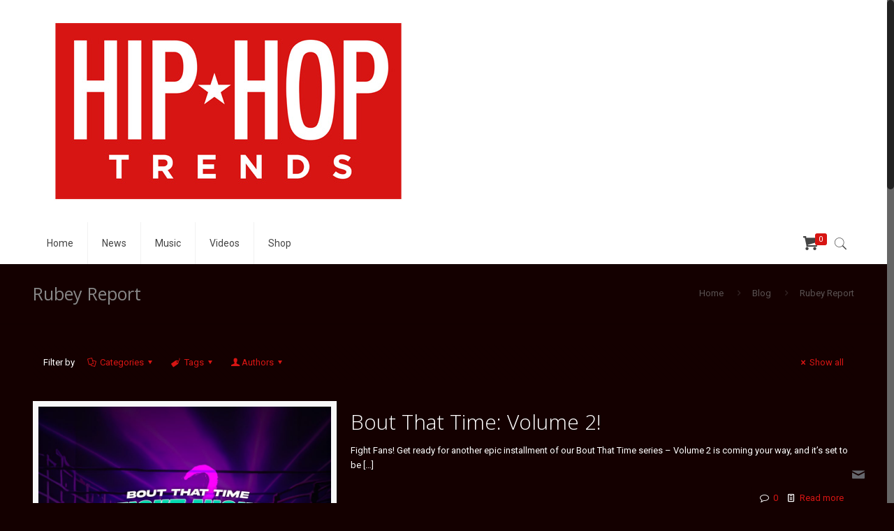

--- FILE ---
content_type: text/html; charset=UTF-8
request_url: https://www.hiphoptrends.com/author/rubeyreport/
body_size: 28486
content:
<!DOCTYPE html>
<html lang="en" class="no-js"  itemscope itemtype="https://schema.org/ProfilePage">

<!-- head -->
<head>

<!-- meta -->
<meta charset="UTF-8" />
<meta name="viewport" content="width=device-width, initial-scale=1, maximum-scale=1" />
<meta name="description" content="Your #1 Source for Everything Hip-Hop" />
<meta name="keywords" content="Hip Hop Trends " />
<link rel="alternate" hreflang="en" href="https://www.hiphoptrends.com/bout-that-time-volume-2/" />
<!-- Global site tag (gtag.js) - Google Analytics -->
<script async src="https://www.googletagmanager.com/gtag/js?id=UA-132764445-1"></script>
<script>
  window.dataLayer = window.dataLayer || [];
  function gtag(){dataLayer.push(arguments);}
  gtag('js', new Date());

  gtag('config', 'UA-132764445-1');
</script>
<!-- Meta Pixel Code -->
<script>
!function(f,b,e,v,n,t,s)
{if(f.fbq)return;n=f.fbq=function(){n.callMethod?
n.callMethod.apply(n,arguments):n.queue.push(arguments)};
if(!f._fbq)f._fbq=n;n.push=n;n.loaded=!0;n.version='2.0';
n.queue=[];t=b.createElement(e);t.async=!0;
t.src=v;s=b.getElementsByTagName(e)[0];
s.parentNode.insertBefore(t,s)}(window, document,'script',
'https://connect.facebook.net/en_US/fbevents.js');
fbq('init', '668894002493042');
fbq('track', 'PageView');
</script>
<noscript><img height="1" width="1" style="display:none"
src="https://www.facebook.com/tr?id=668894002493042&ev=PageView&noscript=1"
/></noscript>
<!-- End Meta Pixel Code -->
<link rel="shortcut icon" href="https://www.hiphoptrends.net/wp-content/uploads/2019/01/HHT.jpg" />
<link rel="apple-touch-icon" href="https://www.hiphoptrends.net/wp-content/uploads/2019/01/HHT-APPLE.jpg" />

<!-- wp_head() -->
<title>Rubey Report &#8211; Hip Hop Trends</title>
<!-- script | dynamic -->
<script id="mfn-dnmc-config-js">
//<![CDATA[
window.mfn = {mobile_init:1240,nicescroll:40,parallax:"translate3d",responsive:1,retina_js:0};
window.mfn_lightbox = {disable:false,disableMobile:false,title:false,};
window.mfn_sliders = {blog:0,clients:0,offer:0,portfolio:0,shop:0,slider:0,testimonials:0};
//]]>
</script>
<meta name='robots' content='max-image-preview:large' />
<link rel='dns-prefetch' href='//fonts.googleapis.com' />
<link rel="alternate" type="application/rss+xml" title="Hip Hop Trends &raquo; Feed" href="https://www.hiphoptrends.com/feed/" />
<link rel="alternate" type="application/rss+xml" title="Hip Hop Trends &raquo; Comments Feed" href="https://www.hiphoptrends.com/comments/feed/" />
<link rel="alternate" type="application/rss+xml" title="Hip Hop Trends &raquo; Posts by Rubey Report Feed" href="https://www.hiphoptrends.com/author/rubeyreport/feed/" />
<script type="text/javascript">
window._wpemojiSettings = {"baseUrl":"https:\/\/s.w.org\/images\/core\/emoji\/14.0.0\/72x72\/","ext":".png","svgUrl":"https:\/\/s.w.org\/images\/core\/emoji\/14.0.0\/svg\/","svgExt":".svg","source":{"concatemoji":"https:\/\/www.hiphoptrends.com\/wp-includes\/js\/wp-emoji-release.min.js?ver=6.1.9"}};
/*! This file is auto-generated */
!function(e,a,t){var n,r,o,i=a.createElement("canvas"),p=i.getContext&&i.getContext("2d");function s(e,t){var a=String.fromCharCode,e=(p.clearRect(0,0,i.width,i.height),p.fillText(a.apply(this,e),0,0),i.toDataURL());return p.clearRect(0,0,i.width,i.height),p.fillText(a.apply(this,t),0,0),e===i.toDataURL()}function c(e){var t=a.createElement("script");t.src=e,t.defer=t.type="text/javascript",a.getElementsByTagName("head")[0].appendChild(t)}for(o=Array("flag","emoji"),t.supports={everything:!0,everythingExceptFlag:!0},r=0;r<o.length;r++)t.supports[o[r]]=function(e){if(p&&p.fillText)switch(p.textBaseline="top",p.font="600 32px Arial",e){case"flag":return s([127987,65039,8205,9895,65039],[127987,65039,8203,9895,65039])?!1:!s([55356,56826,55356,56819],[55356,56826,8203,55356,56819])&&!s([55356,57332,56128,56423,56128,56418,56128,56421,56128,56430,56128,56423,56128,56447],[55356,57332,8203,56128,56423,8203,56128,56418,8203,56128,56421,8203,56128,56430,8203,56128,56423,8203,56128,56447]);case"emoji":return!s([129777,127995,8205,129778,127999],[129777,127995,8203,129778,127999])}return!1}(o[r]),t.supports.everything=t.supports.everything&&t.supports[o[r]],"flag"!==o[r]&&(t.supports.everythingExceptFlag=t.supports.everythingExceptFlag&&t.supports[o[r]]);t.supports.everythingExceptFlag=t.supports.everythingExceptFlag&&!t.supports.flag,t.DOMReady=!1,t.readyCallback=function(){t.DOMReady=!0},t.supports.everything||(n=function(){t.readyCallback()},a.addEventListener?(a.addEventListener("DOMContentLoaded",n,!1),e.addEventListener("load",n,!1)):(e.attachEvent("onload",n),a.attachEvent("onreadystatechange",function(){"complete"===a.readyState&&t.readyCallback()})),(e=t.source||{}).concatemoji?c(e.concatemoji):e.wpemoji&&e.twemoji&&(c(e.twemoji),c(e.wpemoji)))}(window,document,window._wpemojiSettings);
</script>
<!-- hiphoptrends.com is managing ads with Advanced Ads 1.35.0 --><script id="hipho-ready">
			window.advanced_ads_ready=function(e,a){a=a||"complete";var d=function(e){return"interactive"===a?"loading"!==e:"complete"===e};d(document.readyState)?e():document.addEventListener("readystatechange",(function(a){d(a.target.readyState)&&e()}),{once:"interactive"===a})},window.advanced_ads_ready_queue=window.advanced_ads_ready_queue||[];		</script>
		<style type="text/css">
img.wp-smiley,
img.emoji {
	display: inline !important;
	border: none !important;
	box-shadow: none !important;
	height: 1em !important;
	width: 1em !important;
	margin: 0 0.07em !important;
	vertical-align: -0.1em !important;
	background: none !important;
	padding: 0 !important;
}
</style>
	<link rel='stylesheet' id='wp-block-library-css' href='https://www.hiphoptrends.com/wp-includes/css/dist/block-library/style.min.css?ver=6.1.9' type='text/css' media='all' />
<link rel='stylesheet' id='wc-blocks-vendors-style-css' href='https://www.hiphoptrends.com/wp-content/plugins/woocommerce/packages/woocommerce-blocks/build/wc-blocks-vendors-style.css?ver=9.4.3' type='text/css' media='all' />
<link rel='stylesheet' id='wc-blocks-style-css' href='https://www.hiphoptrends.com/wp-content/plugins/woocommerce/packages/woocommerce-blocks/build/wc-blocks-style.css?ver=9.4.3' type='text/css' media='all' />
<link rel='stylesheet' id='wp-components-css' href='https://www.hiphoptrends.com/wp-includes/css/dist/components/style.min.css?ver=6.1.9' type='text/css' media='all' />
<link rel='stylesheet' id='wp-block-editor-css' href='https://www.hiphoptrends.com/wp-includes/css/dist/block-editor/style.min.css?ver=6.1.9' type='text/css' media='all' />
<link rel='stylesheet' id='wp-nux-css' href='https://www.hiphoptrends.com/wp-includes/css/dist/nux/style.min.css?ver=6.1.9' type='text/css' media='all' />
<link rel='stylesheet' id='wp-reusable-blocks-css' href='https://www.hiphoptrends.com/wp-includes/css/dist/reusable-blocks/style.min.css?ver=6.1.9' type='text/css' media='all' />
<link rel='stylesheet' id='wp-editor-css' href='https://www.hiphoptrends.com/wp-includes/css/dist/editor/style.min.css?ver=6.1.9' type='text/css' media='all' />
<link rel='stylesheet' id='common-css' href='https://www.hiphoptrends.com/wp-admin/css/common.min.css?ver=6.1.9' type='text/css' media='all' />
<link rel='stylesheet' id='forms-css' href='https://www.hiphoptrends.com/wp-admin/css/forms.min.css?ver=6.1.9' type='text/css' media='all' />
<link rel='stylesheet' id='wp-reset-editor-styles-css' href='https://www.hiphoptrends.com/wp-includes/css/dist/block-library/reset.min.css?ver=6.1.9' type='text/css' media='all' />
<link rel='stylesheet' id='wp-editor-classic-layout-styles-css' href='https://www.hiphoptrends.com/wp-includes/css/dist/edit-post/classic.min.css?ver=6.1.9' type='text/css' media='all' />
<link rel='stylesheet' id='wp-block-library-theme-css' href='https://www.hiphoptrends.com/wp-includes/css/dist/block-library/theme.min.css?ver=6.1.9' type='text/css' media='all' />
<link rel='stylesheet' id='wp-edit-blocks-css' href='https://www.hiphoptrends.com/wp-includes/css/dist/block-library/editor.min.css?ver=6.1.9' type='text/css' media='all' />
<link rel='stylesheet' id='contact-widgets-contact-block-css' href='https://www.hiphoptrends.com/wp-content/plugins/contact-widgets/includes/blocks/contact/css/contact-block.min.css?ver=1.0.1' type='text/css' media='all' />
<link rel='stylesheet' id='font-awesome-css' href='https://www.hiphoptrends.com/wp-content/plugins/contact-widgets/assets/css/font-awesome.min.css?ver=4.7.0' type='text/css' media='all' />
<link rel='stylesheet' id='contact-widgets-social-block-css' href='https://www.hiphoptrends.com/wp-content/plugins/contact-widgets/includes/blocks/social/css/social-block.min.css?ver=1.0.1' type='text/css' media='all' />
<link rel='stylesheet' id='classic-theme-styles-css' href='https://www.hiphoptrends.com/wp-includes/css/classic-themes.min.css?ver=1' type='text/css' media='all' />
<style id='global-styles-inline-css' type='text/css'>
body{--wp--preset--color--black: #000000;--wp--preset--color--cyan-bluish-gray: #abb8c3;--wp--preset--color--white: #ffffff;--wp--preset--color--pale-pink: #f78da7;--wp--preset--color--vivid-red: #cf2e2e;--wp--preset--color--luminous-vivid-orange: #ff6900;--wp--preset--color--luminous-vivid-amber: #fcb900;--wp--preset--color--light-green-cyan: #7bdcb5;--wp--preset--color--vivid-green-cyan: #00d084;--wp--preset--color--pale-cyan-blue: #8ed1fc;--wp--preset--color--vivid-cyan-blue: #0693e3;--wp--preset--color--vivid-purple: #9b51e0;--wp--preset--gradient--vivid-cyan-blue-to-vivid-purple: linear-gradient(135deg,rgba(6,147,227,1) 0%,rgb(155,81,224) 100%);--wp--preset--gradient--light-green-cyan-to-vivid-green-cyan: linear-gradient(135deg,rgb(122,220,180) 0%,rgb(0,208,130) 100%);--wp--preset--gradient--luminous-vivid-amber-to-luminous-vivid-orange: linear-gradient(135deg,rgba(252,185,0,1) 0%,rgba(255,105,0,1) 100%);--wp--preset--gradient--luminous-vivid-orange-to-vivid-red: linear-gradient(135deg,rgba(255,105,0,1) 0%,rgb(207,46,46) 100%);--wp--preset--gradient--very-light-gray-to-cyan-bluish-gray: linear-gradient(135deg,rgb(238,238,238) 0%,rgb(169,184,195) 100%);--wp--preset--gradient--cool-to-warm-spectrum: linear-gradient(135deg,rgb(74,234,220) 0%,rgb(151,120,209) 20%,rgb(207,42,186) 40%,rgb(238,44,130) 60%,rgb(251,105,98) 80%,rgb(254,248,76) 100%);--wp--preset--gradient--blush-light-purple: linear-gradient(135deg,rgb(255,206,236) 0%,rgb(152,150,240) 100%);--wp--preset--gradient--blush-bordeaux: linear-gradient(135deg,rgb(254,205,165) 0%,rgb(254,45,45) 50%,rgb(107,0,62) 100%);--wp--preset--gradient--luminous-dusk: linear-gradient(135deg,rgb(255,203,112) 0%,rgb(199,81,192) 50%,rgb(65,88,208) 100%);--wp--preset--gradient--pale-ocean: linear-gradient(135deg,rgb(255,245,203) 0%,rgb(182,227,212) 50%,rgb(51,167,181) 100%);--wp--preset--gradient--electric-grass: linear-gradient(135deg,rgb(202,248,128) 0%,rgb(113,206,126) 100%);--wp--preset--gradient--midnight: linear-gradient(135deg,rgb(2,3,129) 0%,rgb(40,116,252) 100%);--wp--preset--duotone--dark-grayscale: url('#wp-duotone-dark-grayscale');--wp--preset--duotone--grayscale: url('#wp-duotone-grayscale');--wp--preset--duotone--purple-yellow: url('#wp-duotone-purple-yellow');--wp--preset--duotone--blue-red: url('#wp-duotone-blue-red');--wp--preset--duotone--midnight: url('#wp-duotone-midnight');--wp--preset--duotone--magenta-yellow: url('#wp-duotone-magenta-yellow');--wp--preset--duotone--purple-green: url('#wp-duotone-purple-green');--wp--preset--duotone--blue-orange: url('#wp-duotone-blue-orange');--wp--preset--font-size--small: 13px;--wp--preset--font-size--medium: 20px;--wp--preset--font-size--large: 36px;--wp--preset--font-size--x-large: 42px;--wp--preset--spacing--20: 0.44rem;--wp--preset--spacing--30: 0.67rem;--wp--preset--spacing--40: 1rem;--wp--preset--spacing--50: 1.5rem;--wp--preset--spacing--60: 2.25rem;--wp--preset--spacing--70: 3.38rem;--wp--preset--spacing--80: 5.06rem;}:where(.is-layout-flex){gap: 0.5em;}body .is-layout-flow > .alignleft{float: left;margin-inline-start: 0;margin-inline-end: 2em;}body .is-layout-flow > .alignright{float: right;margin-inline-start: 2em;margin-inline-end: 0;}body .is-layout-flow > .aligncenter{margin-left: auto !important;margin-right: auto !important;}body .is-layout-constrained > .alignleft{float: left;margin-inline-start: 0;margin-inline-end: 2em;}body .is-layout-constrained > .alignright{float: right;margin-inline-start: 2em;margin-inline-end: 0;}body .is-layout-constrained > .aligncenter{margin-left: auto !important;margin-right: auto !important;}body .is-layout-constrained > :where(:not(.alignleft):not(.alignright):not(.alignfull)){max-width: var(--wp--style--global--content-size);margin-left: auto !important;margin-right: auto !important;}body .is-layout-constrained > .alignwide{max-width: var(--wp--style--global--wide-size);}body .is-layout-flex{display: flex;}body .is-layout-flex{flex-wrap: wrap;align-items: center;}body .is-layout-flex > *{margin: 0;}:where(.wp-block-columns.is-layout-flex){gap: 2em;}.has-black-color{color: var(--wp--preset--color--black) !important;}.has-cyan-bluish-gray-color{color: var(--wp--preset--color--cyan-bluish-gray) !important;}.has-white-color{color: var(--wp--preset--color--white) !important;}.has-pale-pink-color{color: var(--wp--preset--color--pale-pink) !important;}.has-vivid-red-color{color: var(--wp--preset--color--vivid-red) !important;}.has-luminous-vivid-orange-color{color: var(--wp--preset--color--luminous-vivid-orange) !important;}.has-luminous-vivid-amber-color{color: var(--wp--preset--color--luminous-vivid-amber) !important;}.has-light-green-cyan-color{color: var(--wp--preset--color--light-green-cyan) !important;}.has-vivid-green-cyan-color{color: var(--wp--preset--color--vivid-green-cyan) !important;}.has-pale-cyan-blue-color{color: var(--wp--preset--color--pale-cyan-blue) !important;}.has-vivid-cyan-blue-color{color: var(--wp--preset--color--vivid-cyan-blue) !important;}.has-vivid-purple-color{color: var(--wp--preset--color--vivid-purple) !important;}.has-black-background-color{background-color: var(--wp--preset--color--black) !important;}.has-cyan-bluish-gray-background-color{background-color: var(--wp--preset--color--cyan-bluish-gray) !important;}.has-white-background-color{background-color: var(--wp--preset--color--white) !important;}.has-pale-pink-background-color{background-color: var(--wp--preset--color--pale-pink) !important;}.has-vivid-red-background-color{background-color: var(--wp--preset--color--vivid-red) !important;}.has-luminous-vivid-orange-background-color{background-color: var(--wp--preset--color--luminous-vivid-orange) !important;}.has-luminous-vivid-amber-background-color{background-color: var(--wp--preset--color--luminous-vivid-amber) !important;}.has-light-green-cyan-background-color{background-color: var(--wp--preset--color--light-green-cyan) !important;}.has-vivid-green-cyan-background-color{background-color: var(--wp--preset--color--vivid-green-cyan) !important;}.has-pale-cyan-blue-background-color{background-color: var(--wp--preset--color--pale-cyan-blue) !important;}.has-vivid-cyan-blue-background-color{background-color: var(--wp--preset--color--vivid-cyan-blue) !important;}.has-vivid-purple-background-color{background-color: var(--wp--preset--color--vivid-purple) !important;}.has-black-border-color{border-color: var(--wp--preset--color--black) !important;}.has-cyan-bluish-gray-border-color{border-color: var(--wp--preset--color--cyan-bluish-gray) !important;}.has-white-border-color{border-color: var(--wp--preset--color--white) !important;}.has-pale-pink-border-color{border-color: var(--wp--preset--color--pale-pink) !important;}.has-vivid-red-border-color{border-color: var(--wp--preset--color--vivid-red) !important;}.has-luminous-vivid-orange-border-color{border-color: var(--wp--preset--color--luminous-vivid-orange) !important;}.has-luminous-vivid-amber-border-color{border-color: var(--wp--preset--color--luminous-vivid-amber) !important;}.has-light-green-cyan-border-color{border-color: var(--wp--preset--color--light-green-cyan) !important;}.has-vivid-green-cyan-border-color{border-color: var(--wp--preset--color--vivid-green-cyan) !important;}.has-pale-cyan-blue-border-color{border-color: var(--wp--preset--color--pale-cyan-blue) !important;}.has-vivid-cyan-blue-border-color{border-color: var(--wp--preset--color--vivid-cyan-blue) !important;}.has-vivid-purple-border-color{border-color: var(--wp--preset--color--vivid-purple) !important;}.has-vivid-cyan-blue-to-vivid-purple-gradient-background{background: var(--wp--preset--gradient--vivid-cyan-blue-to-vivid-purple) !important;}.has-light-green-cyan-to-vivid-green-cyan-gradient-background{background: var(--wp--preset--gradient--light-green-cyan-to-vivid-green-cyan) !important;}.has-luminous-vivid-amber-to-luminous-vivid-orange-gradient-background{background: var(--wp--preset--gradient--luminous-vivid-amber-to-luminous-vivid-orange) !important;}.has-luminous-vivid-orange-to-vivid-red-gradient-background{background: var(--wp--preset--gradient--luminous-vivid-orange-to-vivid-red) !important;}.has-very-light-gray-to-cyan-bluish-gray-gradient-background{background: var(--wp--preset--gradient--very-light-gray-to-cyan-bluish-gray) !important;}.has-cool-to-warm-spectrum-gradient-background{background: var(--wp--preset--gradient--cool-to-warm-spectrum) !important;}.has-blush-light-purple-gradient-background{background: var(--wp--preset--gradient--blush-light-purple) !important;}.has-blush-bordeaux-gradient-background{background: var(--wp--preset--gradient--blush-bordeaux) !important;}.has-luminous-dusk-gradient-background{background: var(--wp--preset--gradient--luminous-dusk) !important;}.has-pale-ocean-gradient-background{background: var(--wp--preset--gradient--pale-ocean) !important;}.has-electric-grass-gradient-background{background: var(--wp--preset--gradient--electric-grass) !important;}.has-midnight-gradient-background{background: var(--wp--preset--gradient--midnight) !important;}.has-small-font-size{font-size: var(--wp--preset--font-size--small) !important;}.has-medium-font-size{font-size: var(--wp--preset--font-size--medium) !important;}.has-large-font-size{font-size: var(--wp--preset--font-size--large) !important;}.has-x-large-font-size{font-size: var(--wp--preset--font-size--x-large) !important;}
.wp-block-navigation a:where(:not(.wp-element-button)){color: inherit;}
:where(.wp-block-columns.is-layout-flex){gap: 2em;}
.wp-block-pullquote{font-size: 1.5em;line-height: 1.6;}
</style>
<link rel='stylesheet' id='rs-plugin-settings-css' href='https://www.hiphoptrends.com/wp-content/plugins/revslider/public/assets/css/settings.css?ver=5.4.8.1' type='text/css' media='all' />
<style id='rs-plugin-settings-inline-css' type='text/css'>
#rs-demo-id {}
</style>
<link rel='stylesheet' id='woocommerce-conditional-product-fees-for-checkout-css' href='https://www.hiphoptrends.com/wp-content/plugins/woo-conditional-product-fees-for-checkout/public/css/woocommerce-conditional-product-fees-for-checkout-public.css?ver=3.6.3' type='text/css' media='all' />
<link rel='stylesheet' id='woocommerce-layout-css' href='https://www.hiphoptrends.com/wp-content/plugins/woocommerce/assets/css/woocommerce-layout.css?ver=7.4.0' type='text/css' media='all' />
<link rel='stylesheet' id='woocommerce-smallscreen-css' href='https://www.hiphoptrends.com/wp-content/plugins/woocommerce/assets/css/woocommerce-smallscreen.css?ver=7.4.0' type='text/css' media='only screen and (max-width: 768px)' />
<link rel='stylesheet' id='woocommerce-general-css' href='https://www.hiphoptrends.com/wp-content/plugins/woocommerce/assets/css/woocommerce.css?ver=7.4.0' type='text/css' media='all' />
<style id='woocommerce-inline-inline-css' type='text/css'>
.woocommerce form .form-row .required { visibility: visible; }
</style>
<link rel='stylesheet' id='style-css' href='https://www.hiphoptrends.com/wp-content/themes/betheme/style.css?ver=20.9.5.6.1' type='text/css' media='all' />
<link rel='stylesheet' id='mfn-base-css' href='https://www.hiphoptrends.com/wp-content/themes/betheme/css/base.css?ver=20.9.5.6.1' type='text/css' media='all' />
<link rel='stylesheet' id='mfn-layout-css' href='https://www.hiphoptrends.com/wp-content/themes/betheme/css/layout.css?ver=20.9.5.6.1' type='text/css' media='all' />
<link rel='stylesheet' id='mfn-shortcodes-css' href='https://www.hiphoptrends.com/wp-content/themes/betheme/css/shortcodes.css?ver=20.9.5.6.1' type='text/css' media='all' />
<link rel='stylesheet' id='mfn-animations-css' href='https://www.hiphoptrends.com/wp-content/themes/betheme/assets/animations/animations.min.css?ver=20.9.5.6.1' type='text/css' media='all' />
<link rel='stylesheet' id='mfn-jquery-ui-css' href='https://www.hiphoptrends.com/wp-content/themes/betheme/assets/ui/jquery.ui.all.css?ver=20.9.5.6.1' type='text/css' media='all' />
<link rel='stylesheet' id='mfn-jplayer-css' href='https://www.hiphoptrends.com/wp-content/themes/betheme/assets/jplayer/css/jplayer.blue.monday.css?ver=20.9.5.6.1' type='text/css' media='all' />
<link rel='stylesheet' id='mfn-responsive-css' href='https://www.hiphoptrends.com/wp-content/themes/betheme/css/responsive.css?ver=20.9.5.6.1' type='text/css' media='all' />
<link rel='stylesheet' id='Roboto-css' href='https://fonts.googleapis.com/css?family=Roboto%3A1%2C300%2C400%2C400italic%2C700&#038;ver=6.1.9' type='text/css' media='all' />
<link rel='stylesheet' id='Open+Sans-css' href='https://fonts.googleapis.com/css?family=Open+Sans%3A1%2C300%2C400%2C400italic%2C700&#038;ver=6.1.9' type='text/css' media='all' />
<link rel='stylesheet' id='mfn-woo-css' href='https://www.hiphoptrends.com/wp-content/themes/betheme/css/woocommerce.css?ver=20.9.5.6.1' type='text/css' media='all' />
<script type='text/javascript' src='https://www.hiphoptrends.com/wp-includes/js/jquery/jquery.min.js?ver=3.6.1' id='jquery-core-js'></script>
<script type='text/javascript' src='https://www.hiphoptrends.com/wp-includes/js/jquery/jquery-migrate.min.js?ver=3.3.2' id='jquery-migrate-js'></script>
<script type='text/javascript' src='https://www.hiphoptrends.com/wp-content/plugins/revslider/public/assets/js/jquery.themepunch.tools.min.js?ver=5.4.8.1' id='tp-tools-js'></script>
<script type='text/javascript' src='https://www.hiphoptrends.com/wp-content/plugins/revslider/public/assets/js/jquery.themepunch.revolution.min.js?ver=5.4.8.1' id='revmin-js'></script>
<script type='text/javascript' id='woocommerce-conditional-product-fees-for-checkout-js-extra'>
/* <![CDATA[ */
var my_ajax_object = {"ajax_url":"https:\/\/www.hiphoptrends.com\/wp-admin\/admin-ajax.php"};
/* ]]> */
</script>
<script type='text/javascript' src='https://www.hiphoptrends.com/wp-content/plugins/woo-conditional-product-fees-for-checkout/public/js/woocommerce-conditional-product-fees-for-checkout-public.js?ver=3.6.3' id='woocommerce-conditional-product-fees-for-checkout-js'></script>
<link rel="https://api.w.org/" href="https://www.hiphoptrends.com/wp-json/" /><link rel="alternate" type="application/json" href="https://www.hiphoptrends.com/wp-json/wp/v2/users/7" /><link rel="EditURI" type="application/rsd+xml" title="RSD" href="https://www.hiphoptrends.com/xmlrpc.php?rsd" />
<link rel="wlwmanifest" type="application/wlwmanifest+xml" href="https://www.hiphoptrends.com/wp-includes/wlwmanifest.xml" />
<meta name="generator" content="WordPress 6.1.9" />
<meta name="generator" content="WooCommerce 7.4.0" />
<!-- Twitter universal website tag code -->
<script>
!function(e,t,n,s,u,a){e.twq||(s=e.twq=function(){s.exe?s.exe.apply(s,arguments):s.queue.push(arguments);
},s.version='1.1',s.queue=[],u=t.createElement(n),u.async=!0,u.src='//static.ads-twitter.com/uwt.js',
a=t.getElementsByTagName(n)[0],a.parentNode.insertBefore(u,a))}(window,document,'script');
// Insert Twitter Pixel ID and Standard Event data below
twq('init','o65u4');
twq('track','PageView');
</script>
<!-- End Twitter universal website tag code -->

<meta name="facebook-domain-verification" content="imfdvd7xsztcwh9nalqbcwypzniox8" /><meta name="referrer" content="always"/><!-- style | dynamic -->
<style id="mfn-dnmc-style-css">
@media only screen and (min-width: 1240px){body:not(.header-simple) #Top_bar #menu{display:block!important}.tr-menu #Top_bar #menu{background:none!important}#Top_bar .menu > li > ul.mfn-megamenu{width:984px}#Top_bar .menu > li > ul.mfn-megamenu > li{float:left}#Top_bar .menu > li > ul.mfn-megamenu > li.mfn-megamenu-cols-1{width:100%}#Top_bar .menu > li > ul.mfn-megamenu > li.mfn-megamenu-cols-2{width:50%}#Top_bar .menu > li > ul.mfn-megamenu > li.mfn-megamenu-cols-3{width:33.33%}#Top_bar .menu > li > ul.mfn-megamenu > li.mfn-megamenu-cols-4{width:25%}#Top_bar .menu > li > ul.mfn-megamenu > li.mfn-megamenu-cols-5{width:20%}#Top_bar .menu > li > ul.mfn-megamenu > li.mfn-megamenu-cols-6{width:16.66%}#Top_bar .menu > li > ul.mfn-megamenu > li > ul{display:block!important;position:inherit;left:auto;top:auto;border-width:0 1px 0 0}#Top_bar .menu > li > ul.mfn-megamenu > li:last-child > ul{border:0}#Top_bar .menu > li > ul.mfn-megamenu > li > ul li{width:auto}#Top_bar .menu > li > ul.mfn-megamenu a.mfn-megamenu-title{text-transform:uppercase;font-weight:400;background:none}#Top_bar .menu > li > ul.mfn-megamenu a .menu-arrow{display:none}.menuo-right #Top_bar .menu > li > ul.mfn-megamenu{left:auto;right:0}.menuo-right #Top_bar .menu > li > ul.mfn-megamenu-bg{box-sizing:border-box}#Top_bar .menu > li > ul.mfn-megamenu-bg{padding:20px 166px 20px 20px;background-repeat:no-repeat;background-position:right bottom}.rtl #Top_bar .menu > li > ul.mfn-megamenu-bg{padding-left:166px;padding-right:20px;background-position:left bottom}#Top_bar .menu > li > ul.mfn-megamenu-bg > li{background:none}#Top_bar .menu > li > ul.mfn-megamenu-bg > li a{border:none}#Top_bar .menu > li > ul.mfn-megamenu-bg > li > ul{background:none!important;-webkit-box-shadow:0 0 0 0;-moz-box-shadow:0 0 0 0;box-shadow:0 0 0 0}.mm-vertical #Top_bar .container{position:relative;}.mm-vertical #Top_bar .top_bar_left{position:static;}.mm-vertical #Top_bar .menu > li ul{box-shadow:0 0 0 0 transparent!important;background-image:none;}.mm-vertical #Top_bar .menu > li > ul.mfn-megamenu{width:98%!important;margin:0 1%;padding:20px 0;}.mm-vertical.header-plain #Top_bar .menu > li > ul.mfn-megamenu{width:100%!important;margin:0;}.mm-vertical #Top_bar .menu > li > ul.mfn-megamenu > li{display:table-cell;float:none!important;width:10%;padding:0 15px;border-right:1px solid rgba(0, 0, 0, 0.05);}.mm-vertical #Top_bar .menu > li > ul.mfn-megamenu > li:last-child{border-right-width:0}.mm-vertical #Top_bar .menu > li > ul.mfn-megamenu > li.hide-border{border-right-width:0}.mm-vertical #Top_bar .menu > li > ul.mfn-megamenu > li a{border-bottom-width:0;padding:9px 15px;line-height:120%;}.mm-vertical #Top_bar .menu > li > ul.mfn-megamenu a.mfn-megamenu-title{font-weight:700;}.rtl .mm-vertical #Top_bar .menu > li > ul.mfn-megamenu > li:first-child{border-right-width:0}.rtl .mm-vertical #Top_bar .menu > li > ul.mfn-megamenu > li:last-child{border-right-width:1px}.header-plain:not(.menuo-right) #Header .top_bar_left{width:auto!important}.header-stack.header-center #Top_bar #menu{display:inline-block!important}.header-simple #Top_bar #menu{display:none;height:auto;width:300px;bottom:auto;top:100%;right:1px;position:absolute;margin:0}.header-simple #Header a.responsive-menu-toggle{display:block;right:10px}.header-simple #Top_bar #menu > ul{width:100%;float:left}.header-simple #Top_bar #menu ul li{width:100%;padding-bottom:0;border-right:0;position:relative}.header-simple #Top_bar #menu ul li a{padding:0 20px;margin:0;display:block;height:auto;line-height:normal;border:none}.header-simple #Top_bar #menu ul li a:after{display:none}.header-simple #Top_bar #menu ul li a span{border:none;line-height:44px;display:inline;padding:0}.header-simple #Top_bar #menu ul li.submenu .menu-toggle{display:block;position:absolute;right:0;top:0;width:44px;height:44px;line-height:44px;font-size:30px;font-weight:300;text-align:center;cursor:pointer;color:#444;opacity:0.33;}.header-simple #Top_bar #menu ul li.submenu .menu-toggle:after{content:"+"}.header-simple #Top_bar #menu ul li.hover > .menu-toggle:after{content:"-"}.header-simple #Top_bar #menu ul li.hover a{border-bottom:0}.header-simple #Top_bar #menu ul.mfn-megamenu li .menu-toggle{display:none}.header-simple #Top_bar #menu ul li ul{position:relative!important;left:0!important;top:0;padding:0;margin:0!important;width:auto!important;background-image:none}.header-simple #Top_bar #menu ul li ul li{width:100%!important;display:block;padding:0;}.header-simple #Top_bar #menu ul li ul li a{padding:0 20px 0 30px}.header-simple #Top_bar #menu ul li ul li a .menu-arrow{display:none}.header-simple #Top_bar #menu ul li ul li a span{padding:0}.header-simple #Top_bar #menu ul li ul li a span:after{display:none!important}.header-simple #Top_bar .menu > li > ul.mfn-megamenu a.mfn-megamenu-title{text-transform:uppercase;font-weight:400}.header-simple #Top_bar .menu > li > ul.mfn-megamenu > li > ul{display:block!important;position:inherit;left:auto;top:auto}.header-simple #Top_bar #menu ul li ul li ul{border-left:0!important;padding:0;top:0}.header-simple #Top_bar #menu ul li ul li ul li a{padding:0 20px 0 40px}.rtl.header-simple #Top_bar #menu{left:1px;right:auto}.rtl.header-simple #Top_bar a.responsive-menu-toggle{left:10px;right:auto}.rtl.header-simple #Top_bar #menu ul li.submenu .menu-toggle{left:0;right:auto}.rtl.header-simple #Top_bar #menu ul li ul{left:auto!important;right:0!important}.rtl.header-simple #Top_bar #menu ul li ul li a{padding:0 30px 0 20px}.rtl.header-simple #Top_bar #menu ul li ul li ul li a{padding:0 40px 0 20px}.menu-highlight #Top_bar .menu > li{margin:0 2px}.menu-highlight:not(.header-creative) #Top_bar .menu > li > a{margin:20px 0;padding:0;-webkit-border-radius:5px;border-radius:5px}.menu-highlight #Top_bar .menu > li > a:after{display:none}.menu-highlight #Top_bar .menu > li > a span:not(.description){line-height:50px}.menu-highlight #Top_bar .menu > li > a span.description{display:none}.menu-highlight.header-stack #Top_bar .menu > li > a{margin:10px 0!important}.menu-highlight.header-stack #Top_bar .menu > li > a span:not(.description){line-height:40px}.menu-highlight.header-transparent #Top_bar .menu > li > a{margin:5px 0}.menu-highlight.header-simple #Top_bar #menu ul li,.menu-highlight.header-creative #Top_bar #menu ul li{margin:0}.menu-highlight.header-simple #Top_bar #menu ul li > a,.menu-highlight.header-creative #Top_bar #menu ul li > a{-webkit-border-radius:0;border-radius:0}.menu-highlight:not(.header-fixed):not(.header-simple) #Top_bar.is-sticky .menu > li > a{margin:10px 0!important;padding:5px 0!important}.menu-highlight:not(.header-fixed):not(.header-simple) #Top_bar.is-sticky .menu > li > a span{line-height:30px!important}.header-modern.menu-highlight.menuo-right .menu_wrapper{margin-right:20px}.menu-line-below #Top_bar .menu > li > a:after{top:auto;bottom:-4px}.menu-line-below #Top_bar.is-sticky .menu > li > a:after{top:auto;bottom:-4px}.menu-line-below-80 #Top_bar:not(.is-sticky) .menu > li > a:after{height:4px;left:10%;top:50%;margin-top:20px;width:80%}.menu-line-below-80-1 #Top_bar:not(.is-sticky) .menu > li > a:after{height:1px;left:10%;top:50%;margin-top:20px;width:80%}.menu-link-color #Top_bar .menu > li > a:after{display:none!important}.menu-arrow-top #Top_bar .menu > li > a:after{background:none repeat scroll 0 0 rgba(0,0,0,0)!important;border-color:#ccc transparent transparent;border-style:solid;border-width:7px 7px 0;display:block;height:0;left:50%;margin-left:-7px;top:0!important;width:0}.menu-arrow-top.header-transparent #Top_bar .menu > li > a:after,.menu-arrow-top.header-plain #Top_bar .menu > li > a:after{display:none}.menu-arrow-top #Top_bar.is-sticky .menu > li > a:after{top:0!important}.menu-arrow-bottom #Top_bar .menu > li > a:after{background:none!important;border-color:transparent transparent #ccc;border-style:solid;border-width:0 7px 7px;display:block;height:0;left:50%;margin-left:-7px;top:auto;bottom:0;width:0}.menu-arrow-bottom.header-transparent #Top_bar .menu > li > a:after,.menu-arrow-bottom.header-plain #Top_bar .menu > li > a:after{display:none}.menu-arrow-bottom #Top_bar.is-sticky .menu > li > a:after{top:auto;bottom:0}.menuo-no-borders #Top_bar .menu > li > a span{border-width:0!important}.menuo-no-borders #Header_creative #Top_bar .menu > li > a span{border-bottom-width:0}.menuo-no-borders.header-plain #Top_bar a#header_cart,.menuo-no-borders.header-plain #Top_bar a#search_button,.menuo-no-borders.header-plain #Top_bar .wpml-languages,.menuo-no-borders.header-plain #Top_bar a.action_button{border-width:0}.menuo-right #Top_bar .menu_wrapper{float:right}.menuo-right.header-stack:not(.header-center) #Top_bar .menu_wrapper{margin-right:150px}body.header-creative{padding-left:50px}body.header-creative.header-open{padding-left:250px}body.error404,body.under-construction,body.template-blank{padding-left:0!important}.header-creative.footer-fixed #Footer,.header-creative.footer-sliding #Footer,.header-creative.footer-stick #Footer.is-sticky{box-sizing:border-box;padding-left:50px;}.header-open.footer-fixed #Footer,.header-open.footer-sliding #Footer,.header-creative.footer-stick #Footer.is-sticky{padding-left:250px;}.header-rtl.header-creative.footer-fixed #Footer,.header-rtl.header-creative.footer-sliding #Footer,.header-rtl.header-creative.footer-stick #Footer.is-sticky{padding-left:0;padding-right:50px;}.header-rtl.header-open.footer-fixed #Footer,.header-rtl.header-open.footer-sliding #Footer,.header-rtl.header-creative.footer-stick #Footer.is-sticky{padding-right:250px;}#Header_creative{background-color:#fff;position:fixed;width:250px;height:100%;left:-200px;top:0;z-index:9002;-webkit-box-shadow:2px 0 4px 2px rgba(0,0,0,.15);box-shadow:2px 0 4px 2px rgba(0,0,0,.15)}#Header_creative .container{width:100%}#Header_creative .creative-wrapper{opacity:0;margin-right:50px}#Header_creative a.creative-menu-toggle{display:block;width:34px;height:34px;line-height:34px;font-size:22px;text-align:center;position:absolute;top:10px;right:8px;border-radius:3px}.admin-bar #Header_creative a.creative-menu-toggle{top:42px}#Header_creative #Top_bar{position:static;width:100%}#Header_creative #Top_bar .top_bar_left{width:100%!important;float:none}#Header_creative #Top_bar .top_bar_right{width:100%!important;float:none;height:auto;margin-bottom:35px;text-align:center;padding:0 20px;top:0;-webkit-box-sizing:border-box;-moz-box-sizing:border-box;box-sizing:border-box}#Header_creative #Top_bar .top_bar_right:before{display:none}#Header_creative #Top_bar .top_bar_right_wrapper{top:0}#Header_creative #Top_bar .logo{float:none;text-align:center;margin:15px 0}#Header_creative #Top_bar #menu{background-color:transparent}#Header_creative #Top_bar .menu_wrapper{float:none;margin:0 0 30px}#Header_creative #Top_bar .menu > li{width:100%;float:none;position:relative}#Header_creative #Top_bar .menu > li > a{padding:0;text-align:center}#Header_creative #Top_bar .menu > li > a:after{display:none}#Header_creative #Top_bar .menu > li > a span{border-right:0;border-bottom-width:1px;line-height:38px}#Header_creative #Top_bar .menu li ul{left:100%;right:auto;top:0;box-shadow:2px 2px 2px 0 rgba(0,0,0,0.03);-webkit-box-shadow:2px 2px 2px 0 rgba(0,0,0,0.03)}#Header_creative #Top_bar .menu > li > ul.mfn-megamenu{margin:0;width:700px!important;}#Header_creative #Top_bar .menu > li > ul.mfn-megamenu > li > ul{left:0}#Header_creative #Top_bar .menu li ul li a{padding-top:9px;padding-bottom:8px}#Header_creative #Top_bar .menu li ul li ul{top:0}#Header_creative #Top_bar .menu > li > a span.description{display:block;font-size:13px;line-height:28px!important;clear:both}#Header_creative #Top_bar .search_wrapper{left:100%;top:auto;bottom:0}#Header_creative #Top_bar a#header_cart{display:inline-block;float:none;top:3px}#Header_creative #Top_bar a#search_button{display:inline-block;float:none;top:3px}#Header_creative #Top_bar .wpml-languages{display:inline-block;float:none;top:0}#Header_creative #Top_bar .wpml-languages.enabled:hover a.active{padding-bottom:11px}#Header_creative #Top_bar .action_button{display:inline-block;float:none;top:16px;margin:0}#Header_creative #Top_bar .banner_wrapper{display:block;text-align:center}#Header_creative #Top_bar .banner_wrapper img{max-width:100%;height:auto;display:inline-block}#Header_creative #Action_bar{display:none;position:absolute;bottom:0;top:auto;clear:both;padding:0 20px;box-sizing:border-box}#Header_creative #Action_bar .social{float:none;text-align:center;padding:5px 0 15px}#Header_creative #Action_bar .social li{margin-bottom:2px}#Header_creative .social li a{color:rgba(0,0,0,.5)}#Header_creative .social li a:hover{color:#000}#Header_creative .creative-social{position:absolute;bottom:10px;right:0;width:50px}#Header_creative .creative-social li{display:block;float:none;width:100%;text-align:center;margin-bottom:5px}.header-creative .fixed-nav.fixed-nav-prev{margin-left:50px}.header-creative.header-open .fixed-nav.fixed-nav-prev{margin-left:250px}.menuo-last #Header_creative #Top_bar .menu li.last ul{top:auto;bottom:0}.header-open #Header_creative{left:0}.header-open #Header_creative .creative-wrapper{opacity:1;margin:0!important;}.header-open #Header_creative .creative-menu-toggle,.header-open #Header_creative .creative-social{display:none}.header-open #Header_creative #Action_bar{display:block}body.header-rtl.header-creative{padding-left:0;padding-right:50px}.header-rtl #Header_creative{left:auto;right:-200px}.header-rtl.nice-scroll #Header_creative{margin-right:10px}.header-rtl #Header_creative .creative-wrapper{margin-left:50px;margin-right:0}.header-rtl #Header_creative a.creative-menu-toggle{left:8px;right:auto}.header-rtl #Header_creative .creative-social{left:0;right:auto}.header-rtl #Footer #back_to_top.sticky{right:125px}.header-rtl #popup_contact{right:70px}.header-rtl #Header_creative #Top_bar .menu li ul{left:auto;right:100%}.header-rtl #Header_creative #Top_bar .search_wrapper{left:auto;right:100%;}.header-rtl .fixed-nav.fixed-nav-prev{margin-left:0!important}.header-rtl .fixed-nav.fixed-nav-next{margin-right:50px}body.header-rtl.header-creative.header-open{padding-left:0;padding-right:250px!important}.header-rtl.header-open #Header_creative{left:auto;right:0}.header-rtl.header-open #Footer #back_to_top.sticky{right:325px}.header-rtl.header-open #popup_contact{right:270px}.header-rtl.header-open .fixed-nav.fixed-nav-next{margin-right:250px}#Header_creative.active{left:-1px;}.header-rtl #Header_creative.active{left:auto;right:-1px;}#Header_creative.active .creative-wrapper{opacity:1;margin:0}.header-creative .vc_row[data-vc-full-width]{padding-left:50px}.header-creative.header-open .vc_row[data-vc-full-width]{padding-left:250px}.header-open .vc_parallax .vc_parallax-inner { left:auto; width: calc(100% - 250px); }.header-open.header-rtl .vc_parallax .vc_parallax-inner { left:0; right:auto; }#Header_creative.scroll{height:100%;overflow-y:auto}#Header_creative.scroll:not(.dropdown) .menu li ul{display:none!important}#Header_creative.scroll #Action_bar{position:static}#Header_creative.dropdown{outline:none}#Header_creative.dropdown #Top_bar .menu_wrapper{float:left}#Header_creative.dropdown #Top_bar #menu ul li{position:relative;float:left}#Header_creative.dropdown #Top_bar #menu ul li a:after{display:none}#Header_creative.dropdown #Top_bar #menu ul li a span{line-height:38px;padding:0}#Header_creative.dropdown #Top_bar #menu ul li.submenu .menu-toggle{display:block;position:absolute;right:0;top:0;width:38px;height:38px;line-height:38px;font-size:26px;font-weight:300;text-align:center;cursor:pointer;color:#444;opacity:0.33;}#Header_creative.dropdown #Top_bar #menu ul li.submenu .menu-toggle:after{content:"+"}#Header_creative.dropdown #Top_bar #menu ul li.hover > .menu-toggle:after{content:"-"}#Header_creative.dropdown #Top_bar #menu ul li.hover a{border-bottom:0}#Header_creative.dropdown #Top_bar #menu ul.mfn-megamenu li .menu-toggle{display:none}#Header_creative.dropdown #Top_bar #menu ul li ul{position:relative!important;left:0!important;top:0;padding:0;margin-left:0!important;width:auto!important;background-image:none}#Header_creative.dropdown #Top_bar #menu ul li ul li{width:100%!important}#Header_creative.dropdown #Top_bar #menu ul li ul li a{padding:0 10px;text-align:center}#Header_creative.dropdown #Top_bar #menu ul li ul li a .menu-arrow{display:none}#Header_creative.dropdown #Top_bar #menu ul li ul li a span{padding:0}#Header_creative.dropdown #Top_bar #menu ul li ul li a span:after{display:none!important}#Header_creative.dropdown #Top_bar .menu > li > ul.mfn-megamenu a.mfn-megamenu-title{text-transform:uppercase;font-weight:400}#Header_creative.dropdown #Top_bar .menu > li > ul.mfn-megamenu > li > ul{display:block!important;position:inherit;left:auto;top:auto}#Header_creative.dropdown #Top_bar #menu ul li ul li ul{border-left:0!important;padding:0;top:0}#Header_creative{transition: left .5s ease-in-out, right .5s ease-in-out;}#Header_creative .creative-wrapper{transition: opacity .5s ease-in-out, margin 0s ease-in-out .5s;}#Header_creative.active .creative-wrapper{transition: opacity .5s ease-in-out, margin 0s ease-in-out;}}@media only screen and (min-width: 1240px){#Top_bar.is-sticky{position:fixed!important;width:100%;left:0;top:-60px;height:60px;z-index:701;background:#fff;opacity:.97;filter:alpha(opacity = 97);-webkit-box-shadow:0 2px 5px 0 rgba(0,0,0,0.1);-moz-box-shadow:0 2px 5px 0 rgba(0,0,0,0.1);box-shadow:0 2px 5px 0 rgba(0,0,0,0.1)}.layout-boxed.header-boxed #Top_bar.is-sticky{max-width:1240px;left:50%;-webkit-transform:translateX(-50%);transform:translateX(-50%)}.layout-boxed.header-boxed.nice-scroll #Top_bar.is-sticky{margin-left:-5px}#Top_bar.is-sticky .top_bar_left,#Top_bar.is-sticky .top_bar_right,#Top_bar.is-sticky .top_bar_right:before{background:none}#Top_bar.is-sticky .top_bar_right{top:-4px;height:auto;}#Top_bar.is-sticky .top_bar_right_wrapper{top:15px}.header-plain #Top_bar.is-sticky .top_bar_right_wrapper{top:0}#Top_bar.is-sticky .logo{width:auto;margin:0 30px 0 20px;padding:0}#Top_bar.is-sticky #logo{padding:5px 0!important;height:50px!important;line-height:50px!important}.logo-no-sticky-padding #Top_bar.is-sticky #logo{height:60px!important;line-height:60px!important}#Top_bar.is-sticky #logo img.logo-main{display:none}#Top_bar.is-sticky #logo img.logo-sticky{display:inline;max-height:35px;}#Top_bar.is-sticky .menu_wrapper{clear:none}#Top_bar.is-sticky .menu_wrapper .menu > li > a{padding:15px 0}#Top_bar.is-sticky .menu > li > a,#Top_bar.is-sticky .menu > li > a span{line-height:30px}#Top_bar.is-sticky .menu > li > a:after{top:auto;bottom:-4px}#Top_bar.is-sticky .menu > li > a span.description{display:none}#Top_bar.is-sticky .secondary_menu_wrapper,#Top_bar.is-sticky .banner_wrapper{display:none}.header-overlay #Top_bar.is-sticky{display:none}.sticky-dark #Top_bar.is-sticky{background:rgba(0,0,0,.8)}.sticky-dark #Top_bar.is-sticky #menu{background:rgba(0,0,0,.8)}.sticky-dark #Top_bar.is-sticky .menu > li > a{color:#fff}.sticky-dark #Top_bar.is-sticky .top_bar_right a{color:rgba(255,255,255,.5)}.sticky-dark #Top_bar.is-sticky .wpml-languages a.active,.sticky-dark #Top_bar.is-sticky .wpml-languages ul.wpml-lang-dropdown{background:rgba(0,0,0,0.3);border-color:rgba(0,0,0,0.1)}}@media only screen and (min-width: 768px) and (max-width: 1240px){.header_placeholder{height:0!important}}@media only screen and (max-width: 1239px){#Top_bar #menu{display:none;height:auto;width:300px;bottom:auto;top:100%;right:1px;position:absolute;margin:0}#Top_bar a.responsive-menu-toggle{display:block}#Top_bar #menu > ul{width:100%;float:left}#Top_bar #menu ul li{width:100%;padding-bottom:0;border-right:0;position:relative}#Top_bar #menu ul li a{padding:0 25px;margin:0;display:block;height:auto;line-height:normal;border:none}#Top_bar #menu ul li a:after{display:none}#Top_bar #menu ul li a span{border:none;line-height:44px;display:inline;padding:0}#Top_bar #menu ul li a span.description{margin:0 0 0 5px}#Top_bar #menu ul li.submenu .menu-toggle{display:block;position:absolute;right:15px;top:0;width:44px;height:44px;line-height:44px;font-size:30px;font-weight:300;text-align:center;cursor:pointer;color:#444;opacity:0.33;}#Top_bar #menu ul li.submenu .menu-toggle:after{content:"+"}#Top_bar #menu ul li.hover > .menu-toggle:after{content:"-"}#Top_bar #menu ul li.hover a{border-bottom:0}#Top_bar #menu ul li a span:after{display:none!important}#Top_bar #menu ul.mfn-megamenu li .menu-toggle{display:none}#Top_bar #menu ul li ul{position:relative!important;left:0!important;top:0;padding:0;margin-left:0!important;width:auto!important;background-image:none!important;box-shadow:0 0 0 0 transparent!important;-webkit-box-shadow:0 0 0 0 transparent!important}#Top_bar #menu ul li ul li{width:100%!important}#Top_bar #menu ul li ul li a{padding:0 20px 0 35px}#Top_bar #menu ul li ul li a .menu-arrow{display:none}#Top_bar #menu ul li ul li a span{padding:0}#Top_bar #menu ul li ul li a span:after{display:none!important}#Top_bar .menu > li > ul.mfn-megamenu a.mfn-megamenu-title{text-transform:uppercase;font-weight:400}#Top_bar .menu > li > ul.mfn-megamenu > li > ul{display:block!important;position:inherit;left:auto;top:auto}#Top_bar #menu ul li ul li ul{border-left:0!important;padding:0;top:0}#Top_bar #menu ul li ul li ul li a{padding:0 20px 0 45px}.rtl #Top_bar #menu{left:1px;right:auto}.rtl #Top_bar a.responsive-menu-toggle{left:20px;right:auto}.rtl #Top_bar #menu ul li.submenu .menu-toggle{left:15px;right:auto;border-left:none;border-right:1px solid #eee}.rtl #Top_bar #menu ul li ul{left:auto!important;right:0!important}.rtl #Top_bar #menu ul li ul li a{padding:0 30px 0 20px}.rtl #Top_bar #menu ul li ul li ul li a{padding:0 40px 0 20px}.header-stack .menu_wrapper a.responsive-menu-toggle{position:static!important;margin:11px 0!important}.header-stack .menu_wrapper #menu{left:0;right:auto}.rtl.header-stack #Top_bar #menu{left:auto;right:0}.admin-bar #Header_creative{top:32px}.header-creative.layout-boxed{padding-top:85px}.header-creative.layout-full-width #Wrapper{padding-top:60px}#Header_creative{position:fixed;width:100%;left:0!important;top:0;z-index:1001}#Header_creative .creative-wrapper{display:block!important;opacity:1!important}#Header_creative .creative-menu-toggle,#Header_creative .creative-social{display:none!important;opacity:1!important;filter:alpha(opacity=100)!important}#Header_creative #Top_bar{position:static;width:100%}#Header_creative #Top_bar #logo{height:50px;line-height:50px;padding:5px 0}#Header_creative #Top_bar #logo img.logo-sticky{max-height:40px!important}#Header_creative #logo img.logo-main{display:none}#Header_creative #logo img.logo-sticky{display:inline-block}.logo-no-sticky-padding #Header_creative #Top_bar #logo{height:60px;line-height:60px;padding:0}.logo-no-sticky-padding #Header_creative #Top_bar #logo img.logo-sticky{max-height:60px!important}#Header_creative #Action_bar{display:none}#Header_creative #Top_bar .top_bar_right{height:60px;top:0}#Header_creative #Top_bar .top_bar_right:before{display:none}#Header_creative #Top_bar .top_bar_right_wrapper{top:0;padding-top:9px}#Header_creative.scroll{overflow:visible!important}}#Header_wrapper, #Intro {background-color: #140000;}#Subheader {background-color: rgba(20, 0, 0, 0);}.header-classic #Action_bar, .header-fixed #Action_bar, .header-plain #Action_bar, .header-split #Action_bar, .header-stack #Action_bar {background-color: #2C2C2C;}#Sliding-top {background-color: #191919;}#Sliding-top a.sliding-top-control {border-right-color: #191919;}#Sliding-top.st-center a.sliding-top-control,#Sliding-top.st-left a.sliding-top-control {border-top-color: #191919;}#Footer {background-color: #191919;}body, ul.timeline_items, .icon_box a .desc, .icon_box a:hover .desc, .feature_list ul li a, .list_item a, .list_item a:hover,.widget_recent_entries ul li a, .flat_box a, .flat_box a:hover, .story_box .desc, .content_slider.carouselul li a .title,.content_slider.flat.description ul li .desc, .content_slider.flat.description ul li a .desc, .post-nav.minimal a i {color: #ffffff;}.post-nav.minimal a svg {fill: #ffffff;}.themecolor, .opening_hours .opening_hours_wrapper li span, .fancy_heading_icon .icon_top,.fancy_heading_arrows .icon-right-dir, .fancy_heading_arrows .icon-left-dir, .fancy_heading_line .title,.button-love a.mfn-love, .format-link .post-title .icon-link, .pager-single > span, .pager-single a:hover,.widget_meta ul, .widget_pages ul, .widget_rss ul, .widget_mfn_recent_comments ul li:after, .widget_archive ul,.widget_recent_comments ul li:after, .widget_nav_menu ul, .woocommerce ul.products li.product .price, .shop_slider .shop_slider_ul li .item_wrapper .price,.woocommerce-page ul.products li.product .price, .widget_price_filter .price_label .from, .widget_price_filter .price_label .to,.woocommerce ul.product_list_widget li .quantity .amount, .woocommerce .product div.entry-summary .price, .woocommerce .star-rating span,#Error_404 .error_pic i, .style-simple #Filters .filters_wrapper ul li a:hover, .style-simple #Filters .filters_wrapper ul li.current-cat a,.style-simple .quick_fact .title {color: #d71513;}.themebg,#comments .commentlist > li .reply a.comment-reply-link,#Filters .filters_wrapper ul li a:hover,#Filters .filters_wrapper ul li.current-cat a,.fixed-nav .arrow,.offer_thumb .slider_pagination a:before,.offer_thumb .slider_pagination a.selected:after,.pager .pages a:hover,.pager .pages a.active,.pager .pages span.page-numbers.current,.pager-single span:after,.portfolio_group.exposure .portfolio-item .desc-inner .line,.Recent_posts ul li .desc:after,.Recent_posts ul li .photo .c,.slider_pagination a.selected,.slider_pagination .slick-active a,.slider_pagination a.selected:after,.slider_pagination .slick-active a:after,.testimonials_slider .slider_images,.testimonials_slider .slider_images a:after,.testimonials_slider .slider_images:before,#Top_bar a#header_cart span,.widget_categories ul,.widget_mfn_menu ul li a:hover,.widget_mfn_menu ul li.current-menu-item:not(.current-menu-ancestor) > a,.widget_mfn_menu ul li.current_page_item:not(.current_page_ancestor) > a,.widget_product_categories ul,.widget_recent_entries ul li:after,.woocommerce-account table.my_account_orders .order-number a,.woocommerce-MyAccount-navigation ul li.is-active a,.style-simple .accordion .question:after,.style-simple .faq .question:after,.style-simple .icon_box .desc_wrapper .title:before,.style-simple #Filters .filters_wrapper ul li a:after,.style-simple .article_box .desc_wrapper p:after,.style-simple .sliding_box .desc_wrapper:after,.style-simple .trailer_box:hover .desc,.tp-bullets.simplebullets.round .bullet.selected,.tp-bullets.simplebullets.round .bullet.selected:after,.tparrows.default,.tp-bullets.tp-thumbs .bullet.selected:after{background-color: #d71513;}.Latest_news ul li .photo, .Recent_posts.blog_news ul li .photo, .style-simple .opening_hours .opening_hours_wrapper li label,.style-simple .timeline_items li:hover h3, .style-simple .timeline_items li:nth-child(even):hover h3,.style-simple .timeline_items li:hover .desc, .style-simple .timeline_items li:nth-child(even):hover,.style-simple .offer_thumb .slider_pagination a.selected {border-color: #d71513;}a {color: #d71513;}a:hover {color: #c70000;}*::-moz-selection {background-color: #0095eb;color: white;}*::selection {background-color: #0095eb;color: white;}.blockquote p.author span, .counter .desc_wrapper .title, .article_box .desc_wrapper p, .team .desc_wrapper p.subtitle,.pricing-box .plan-header p.subtitle, .pricing-box .plan-header .price sup.period, .chart_box p, .fancy_heading .inside,.fancy_heading_line .slogan, .post-meta, .post-meta a, .post-footer, .post-footer a span.label, .pager .pages a, .button-love a .label,.pager-single a, #comments .commentlist > li .comment-author .says, .fixed-nav .desc .date, .filters_buttons li.label, .Recent_posts ul li a .desc .date,.widget_recent_entries ul li .post-date, .tp_recent_tweets .twitter_time, .widget_price_filter .price_label, .shop-filters .woocommerce-result-count,.woocommerce ul.product_list_widget li .quantity, .widget_shopping_cart ul.product_list_widget li dl, .product_meta .posted_in,.woocommerce .shop_table .product-name .variation > dd, .shipping-calculator-button:after,.shop_slider .shop_slider_ul li .item_wrapper .price del,.testimonials_slider .testimonials_slider_ul li .author span, .testimonials_slider .testimonials_slider_ul li .author span a, .Latest_news ul li .desc_footer,.share-simple-wrapper .icons a {color: #ffffff;}h1, h1 a, h1 a:hover, .text-logo #logo { color: #ffffff; }h2, h2 a, h2 a:hover { color: #ffffff; }h3, h3 a, h3 a:hover { color: #ffffff; }h4, h4 a, h4 a:hover, .style-simple .sliding_box .desc_wrapper h4 { color: #ffffff; }h5, h5 a, h5 a:hover { color: #ffffff; }h6, h6 a, h6 a:hover,a.content_link .title { color: #d71513; }.dropcap, .highlight:not(.highlight_image) {background-color: #d71513;}a.button, a.tp-button {background-color: #140000;color: #140000;}.button-stroke a.button, .button-stroke a.button .button_icon i, .button-stroke a.tp-button {border-color: #140000;color: #140000;}.button-stroke a:hover.button, .button-stroke a:hover.tp-button {background-color: #140000 !important;color: #fff;}a.button_theme, a.tp-button.button_theme,button, input[type="submit"], input[type="reset"], input[type="button"] {background-color: #d71513;color: #140000;}.button-stroke a.button.button_theme,.button-stroke a.button.button_theme .button_icon i, .button-stroke a.tp-button.button_theme,.button-stroke button, .button-stroke input[type="submit"], .button-stroke input[type="reset"], .button-stroke input[type="button"] {border-color: #d71513;color: #d71513 !important;}.button-stroke a.button.button_theme:hover, .button-stroke a.tp-button.button_theme:hover,.button-stroke button:hover, .button-stroke input[type="submit"]:hover, .button-stroke input[type="reset"]:hover, .button-stroke input[type="button"]:hover {background-color: #d71513 !important;color: #140000 !important;}a.mfn-link {color: #656B6F;}a.mfn-link-2 span, a:hover.mfn-link-2 span:before, a.hover.mfn-link-2 span:before, a.mfn-link-5 span, a.mfn-link-8:after, a.mfn-link-8:before {background: #d71513;}a:hover.mfn-link {color: #d71513;}a.mfn-link-2 span:before, a:hover.mfn-link-4:before, a:hover.mfn-link-4:after, a.hover.mfn-link-4:before, a.hover.mfn-link-4:after, a.mfn-link-5:before, a.mfn-link-7:after, a.mfn-link-7:before {background: #c70000;}a.mfn-link-6:before {border-bottom-color: #c70000;}.woocommerce #respond input#submit,.woocommerce a.button,.woocommerce button.button,.woocommerce input.button,.woocommerce #respond input#submit:hover,.woocommerce a.button:hover,.woocommerce button.button:hover,.woocommerce input.button:hover{background-color: #d71513;color: #fff;}.woocommerce #respond input#submit.alt,.woocommerce a.button.alt,.woocommerce button.button.alt,.woocommerce input.button.alt,.woocommerce #respond input#submit.alt:hover,.woocommerce a.button.alt:hover,.woocommerce button.button.alt:hover,.woocommerce input.button.alt:hover{background-color: #d71513;color: #fff;}.woocommerce #respond input#submit.disabled,.woocommerce #respond input#submit:disabled,.woocommerce #respond input#submit[disabled]:disabled,.woocommerce a.button.disabled,.woocommerce a.button:disabled,.woocommerce a.button[disabled]:disabled,.woocommerce button.button.disabled,.woocommerce button.button:disabled,.woocommerce button.button[disabled]:disabled,.woocommerce input.button.disabled,.woocommerce input.button:disabled,.woocommerce input.button[disabled]:disabled{background-color: #d71513;color: #fff;}.woocommerce #respond input#submit.disabled:hover,.woocommerce #respond input#submit:disabled:hover,.woocommerce #respond input#submit[disabled]:disabled:hover,.woocommerce a.button.disabled:hover,.woocommerce a.button:disabled:hover,.woocommerce a.button[disabled]:disabled:hover,.woocommerce button.button.disabled:hover,.woocommerce button.button:disabled:hover,.woocommerce button.button[disabled]:disabled:hover,.woocommerce input.button.disabled:hover,.woocommerce input.button:disabled:hover,.woocommerce input.button[disabled]:disabled:hover{background-color: #d71513;color: #fff;}.button-stroke.woocommerce-page #respond input#submit,.button-stroke.woocommerce-page a.button,.button-stroke.woocommerce-page button.button,.button-stroke.woocommerce-page input.button{border: 2px solid #d71513 !important;color: #d71513 !important;}.button-stroke.woocommerce-page #respond input#submit:hover,.button-stroke.woocommerce-page a.button:hover,.button-stroke.woocommerce-page button.button:hover,.button-stroke.woocommerce-page input.button:hover{background-color: #d71513 !important;color: #fff !important;}.column_column ul, .column_column ol, .the_content_wrapper ul, .the_content_wrapper ol {color: #140000;}.hr_color, .hr_color hr, .hr_dots span {color: #d71513;background: #d71513;}.hr_zigzag i {color: #d71513;}.highlight-left:after,.highlight-right:after {background: #ff0000;}@media only screen and (max-width: 767px) {.highlight-left .wrap:first-child,.highlight-right .wrap:last-child {background: #ff0000;}}#Header .top_bar_left, .header-classic #Top_bar, .header-plain #Top_bar, .header-stack #Top_bar, .header-split #Top_bar,.header-fixed #Top_bar, .header-below #Top_bar, #Header_creative, #Top_bar #menu, .sticky-tb-color #Top_bar.is-sticky {background-color: #ffffff;}#Top_bar .wpml-languages a.active, #Top_bar .wpml-languages ul.wpml-lang-dropdown {background-color: #ffffff;}#Top_bar .top_bar_right:before {background-color: #e3e3e3;}#Header .top_bar_right {background-color: #f5f5f5;}#Top_bar .top_bar_right a:not(.action_button) {color: #444444;}a.action_button{background-color: #f7f7f7;color: #747474;}.button-stroke a.action_button{border-color: #f7f7f7;}.button-stroke a.action_button:hover{background-color: #f7f7f7!important;}#Top_bar .menu > li > a,#Top_bar #menu ul li.submenu .menu-toggle {color: #444444;}#Top_bar .menu > li.current-menu-item > a,#Top_bar .menu > li.current_page_item > a,#Top_bar .menu > li.current-menu-parent > a,#Top_bar .menu > li.current-page-parent > a,#Top_bar .menu > li.current-menu-ancestor > a,#Top_bar .menu > li.current-page-ancestor > a,#Top_bar .menu > li.current_page_ancestor > a,#Top_bar .menu > li.hover > a {color: #d71513;}#Top_bar .menu > li a:after {background: #d71513;}.menuo-arrows #Top_bar .menu > li.submenu > a > span:not(.description)::after {border-top-color: #444444;}#Top_bar .menu > li.current-menu-item.submenu > a > span:not(.description)::after,#Top_bar .menu > li.current_page_item.submenu > a > span:not(.description)::after,#Top_bar .menu > li.current-menu-parent.submenu > a > span:not(.description)::after,#Top_bar .menu > li.current-page-parent.submenu > a > span:not(.description)::after,#Top_bar .menu > li.current-menu-ancestor.submenu > a > span:not(.description)::after,#Top_bar .menu > li.current-page-ancestor.submenu > a > span:not(.description)::after,#Top_bar .menu > li.current_page_ancestor.submenu > a > span:not(.description)::after,#Top_bar .menu > li.hover.submenu > a > span:not(.description)::after {border-top-color: #d71513;}.menu-highlight #Top_bar #menu > ul > li.current-menu-item > a,.menu-highlight #Top_bar #menu > ul > li.current_page_item > a,.menu-highlight #Top_bar #menu > ul > li.current-menu-parent > a,.menu-highlight #Top_bar #menu > ul > li.current-page-parent > a,.menu-highlight #Top_bar #menu > ul > li.current-menu-ancestor > a,.menu-highlight #Top_bar #menu > ul > li.current-page-ancestor > a,.menu-highlight #Top_bar #menu > ul > li.current_page_ancestor > a,.menu-highlight #Top_bar #menu > ul > li.hover > a {background: #d71513;}.menu-arrow-bottom #Top_bar .menu > li > a:after { border-bottom-color: #d71513;}.menu-arrow-top #Top_bar .menu > li > a:after {border-top-color: #d71513;}.header-plain #Top_bar .menu > li.current-menu-item > a,.header-plain #Top_bar .menu > li.current_page_item > a,.header-plain #Top_bar .menu > li.current-menu-parent > a,.header-plain #Top_bar .menu > li.current-page-parent > a,.header-plain #Top_bar .menu > li.current-menu-ancestor > a,.header-plain #Top_bar .menu > li.current-page-ancestor > a,.header-plain #Top_bar .menu > li.current_page_ancestor > a,.header-plain #Top_bar .menu > li.hover > a,.header-plain #Top_bar a:hover#header_cart,.header-plain #Top_bar a:hover#search_button,.header-plain #Top_bar .wpml-languages:hover,.header-plain #Top_bar .wpml-languages ul.wpml-lang-dropdown {background: #d71513;color: #d71513;}.header-plain #Top_bar,.header-plain #Top_bar .menu > li > a span:not(.description),.header-plain #Top_bar a#header_cart,.header-plain #Top_bar a#search_button,.header-plain #Top_bar .wpml-languages,.header-plain #Top_bar a.action_button {border-color: #F2F2F2;}#Top_bar .menu > li ul {background-color: #F2F2F2;}#Top_bar .menu > li ul li a {color: #5f5f5f;}#Top_bar .menu > li ul li a:hover,#Top_bar .menu > li ul li.hover > a {color: #2e2e2e;}#Top_bar .search_wrapper {background: #d71513;}.overlay-menu-toggle {color: #d71513 !important;background: #140000;}#Overlay {background: rgba(41, 145, 214, 0.95);}#overlay-menu ul li a, .header-overlay .overlay-menu-toggle.focus {color: #FFFFFF;}#overlay-menu ul li.current-menu-item > a,#overlay-menu ul li.current_page_item > a,#overlay-menu ul li.current-menu-parent > a,#overlay-menu ul li.current-page-parent > a,#overlay-menu ul li.current-menu-ancestor > a,#overlay-menu ul li.current-page-ancestor > a,#overlay-menu ul li.current_page_ancestor > a {color: #B1DCFB;}#Top_bar .responsive-menu-toggle,#Header_creative .creative-menu-toggle,#Header_creative .responsive-menu-toggle {color: #d71513;background: #140000;}#Side_slide{background-color: #191919;border-color: #191919; }#Side_slide,#Side_slide .search-wrapper input.field,#Side_slide a:not(.action_button),#Side_slide #menu ul li.submenu .menu-toggle{color: #A6A6A6;}#Side_slide a:not(.action_button):hover,#Side_slide a.active,#Side_slide #menu ul li.hover > .menu-toggle{color: #FFFFFF;}#Side_slide #menu ul li.current-menu-item > a,#Side_slide #menu ul li.current_page_item > a,#Side_slide #menu ul li.current-menu-parent > a,#Side_slide #menu ul li.current-page-parent > a,#Side_slide #menu ul li.current-menu-ancestor > a,#Side_slide #menu ul li.current-page-ancestor > a,#Side_slide #menu ul li.current_page_ancestor > a,#Side_slide #menu ul li.hover > a,#Side_slide #menu ul li:hover > a{color: #FFFFFF;}#Action_bar .contact_details{color: #bbbbbb}#Action_bar .contact_details a{color: #0095eb}#Action_bar .contact_details a:hover{color: #007cc3}#Action_bar .social li a,#Header_creative .social li a,#Action_bar .social-menu a{color: #bbbbbb}#Action_bar .social li a:hover,#Header_creative .social li a:hover,#Action_bar .social-menu a:hover{color: #FFFFFF}#Subheader .title{color: #888888;}#Subheader ul.breadcrumbs li, #Subheader ul.breadcrumbs li a{color: rgba(136, 136, 136, 0.6);}#Footer, #Footer .widget_recent_entries ul li a {color: #cccccc;}#Footer a {color: #ff0000;}#Footer a:hover {color: #c70000;}#Footer h1, #Footer h1 a, #Footer h1 a:hover,#Footer h2, #Footer h2 a, #Footer h2 a:hover,#Footer h3, #Footer h3 a, #Footer h3 a:hover,#Footer h4, #Footer h4 a, #Footer h4 a:hover,#Footer h5, #Footer h5 a, #Footer h5 a:hover,#Footer h6, #Footer h6 a, #Footer h6 a:hover {color: #ffffff;}#Footer .themecolor, #Footer .widget_meta ul, #Footer .widget_pages ul, #Footer .widget_rss ul, #Footer .widget_mfn_recent_comments ul li:after, #Footer .widget_archive ul,#Footer .widget_recent_comments ul li:after, #Footer .widget_nav_menu ul, #Footer .widget_price_filter .price_label .from, #Footer .widget_price_filter .price_label .to,#Footer .star-rating span {color: #ff0000;}#Footer .themebg, #Footer .widget_categories ul, #Footer .Recent_posts ul li .desc:after, #Footer .Recent_posts ul li .photo .c,#Footer .widget_recent_entries ul li:after, #Footer .widget_mfn_menu ul li a:hover, #Footer .widget_product_categories ul {background-color: #ff0000;}#Footer .Recent_posts ul li a .desc .date, #Footer .widget_recent_entries ul li .post-date, #Footer .tp_recent_tweets .twitter_time,#Footer .widget_price_filter .price_label, #Footer .shop-filters .woocommerce-result-count, #Footer ul.product_list_widget li .quantity,#Footer .widget_shopping_cart ul.product_list_widget li dl {color: #a8a8a8;}#Footer .footer_copy .social li a,#Footer .footer_copy .social-menu a{color: #65666C;}#Footer .footer_copy .social li a:hover,#Footer .footer_copy .social-menu a:hover{color: #FFFFFF;}a#back_to_top.button.button_js,#popup_contact > a.button{color: #65666C;background:transparent;-webkit-box-shadow:none;box-shadow:none;}.button-stroke #back_to_top,.button-stroke #popup_contact > .button{border-color: ;}.button-stroke #back_to_top:hover,.button-stroke #popup_contact > .button:hover{background-color:!important;}a#back_to_top.button.button_js:after,#popup_contact > a.button:after{display:none;}#Sliding-top, #Sliding-top .widget_recent_entries ul li a {color: #cccccc;}#Sliding-top a {color: #ff0000;}#Sliding-top a:hover {color: #c70000;}#Sliding-top h1, #Sliding-top h1 a, #Sliding-top h1 a:hover,#Sliding-top h2, #Sliding-top h2 a, #Sliding-top h2 a:hover,#Sliding-top h3, #Sliding-top h3 a, #Sliding-top h3 a:hover,#Sliding-top h4, #Sliding-top h4 a, #Sliding-top h4 a:hover,#Sliding-top h5, #Sliding-top h5 a, #Sliding-top h5 a:hover,#Sliding-top h6, #Sliding-top h6 a, #Sliding-top h6 a:hover {color: #ffffff;}#Sliding-top .themecolor, #Sliding-top .widget_meta ul, #Sliding-top .widget_pages ul, #Sliding-top .widget_rss ul, #Sliding-top .widget_mfn_recent_comments ul li:after, #Sliding-top .widget_archive ul,#Sliding-top .widget_recent_comments ul li:after, #Sliding-top .widget_nav_menu ul, #Sliding-top .widget_price_filter .price_label .from, #Sliding-top .widget_price_filter .price_label .to,#Sliding-top .star-rating span {color: #ff0000;}#Sliding-top .themebg, #Sliding-top .widget_categories ul, #Sliding-top .Recent_posts ul li .desc:after, #Sliding-top .Recent_posts ul li .photo .c,#Sliding-top .widget_recent_entries ul li:after, #Sliding-top .widget_mfn_menu ul li a:hover, #Sliding-top .widget_product_categories ul {background-color: #ff0000;}#Sliding-top .Recent_posts ul li a .desc .date, #Sliding-top .widget_recent_entries ul li .post-date, #Sliding-top .tp_recent_tweets .twitter_time,#Sliding-top .widget_price_filter .price_label, #Sliding-top .shop-filters .woocommerce-result-count, #Sliding-top ul.product_list_widget li .quantity,#Sliding-top .widget_shopping_cart ul.product_list_widget li dl {color: #a8a8a8;}blockquote, blockquote a, blockquote a:hover {color: #444444;}.image_frame .image_wrapper .image_links,.portfolio_group.masonry-hover .portfolio-item .masonry-hover-wrapper .hover-desc {background: rgba(215, 21, 19, 0.8);}.masonry.tiles .post-item .post-desc-wrapper .post-desc .post-title:after,.masonry.tiles .post-item.no-img,.masonry.tiles .post-item.format-quote,.blog-teaser li .desc-wrapper .desc .post-title:after,.blog-teaser li.no-img,.blog-teaser li.format-quote {background: #d71513;}.image_frame .image_wrapper .image_links a {color: #140000;}.image_frame .image_wrapper .image_links a:hover {background: #140000;color: #d71513;}.image_frame {border-color: #f8f8f8;}.image_frame .image_wrapper .mask::after {background: rgba(20, 0, 0, 0.4);}.sliding_box .desc_wrapper {background: #ff0000;}.sliding_box .desc_wrapper:after {border-bottom-color: #ff0000;}.counter .icon_wrapper i {color: #ff0000;}.quick_fact .number-wrapper {color: #ff0000;}.progress_bars .bars_list li .bar .progress {background-color: #ff0000;}a:hover.icon_bar {color: #ff0000 !important;}a.content_link, a:hover.content_link {color: #ff0000;}a.content_link:before {border-bottom-color: #ff0000;}a.content_link:after {border-color: #ff0000;}.get_in_touch, .infobox {background-color: #ff0000;}.google-map-contact-wrapper .get_in_touch:after {border-top-color: #ff0000;}.timeline_items li h3:before,.timeline_items:after,.timeline .post-item:before {border-color: #d71513;}.how_it_works .image .number {background: #d71513;}.trailer_box .desc .subtitle,.trailer_box.plain .desc .line {background-color: #ff0000;}.trailer_box.plain .desc .subtitle {color: #ff0000;}.icon_box .icon_wrapper, .icon_box a .icon_wrapper,.style-simple .icon_box:hover .icon_wrapper {color: #ff0000;}.icon_box:hover .icon_wrapper:before,.icon_box a:hover .icon_wrapper:before {background-color: #ff0000;}ul.clients.clients_tiles li .client_wrapper:hover:before {background: #d71513;}ul.clients.clients_tiles li .client_wrapper:after {border-bottom-color: #d71513;}.list_item.lists_1 .list_left {background-color: #ff0000;}.list_item .list_left {color: #ff0000;}.feature_list ul li .icon i {color: #ff0000;}.feature_list ul li:hover,.feature_list ul li:hover a {background: #ff0000;}.ui-tabs .ui-tabs-nav li.ui-state-active a,.accordion .question.active .title > .acc-icon-plus,.accordion .question.active .title > .acc-icon-minus,.faq .question.active .title > .acc-icon-plus,.faq .question.active .title,.accordion .question.active .title {color: #ff0000;}.ui-tabs .ui-tabs-nav li.ui-state-active a:after {background: #ff0000;}body.table-hover:not(.woocommerce-page) table tr:hover td {background: #d71513;}.pricing-box .plan-header .price sup.currency,.pricing-box .plan-header .price > span {color: #ff0000;}.pricing-box .plan-inside ul li .yes {background: #ff0000;}.pricing-box-box.pricing-box-featured {background: #ff0000;}input[type="date"], input[type="email"], input[type="number"], input[type="password"], input[type="search"], input[type="tel"], input[type="text"], input[type="url"],select, textarea, .woocommerce .quantity input.qty,.dark input[type="email"],.dark input[type="password"],.dark input[type="tel"],.dark input[type="text"],.dark select,.dark textarea{color: #626262;background-color: rgba(255, 255, 255, 1);border-color: #EBEBEB;}::-webkit-input-placeholder {color: #929292;}::-moz-placeholder {color: #929292;}:-ms-input-placeholder {color: #929292;}input[type="date"]:focus, input[type="email"]:focus, input[type="number"]:focus, input[type="password"]:focus, input[type="search"]:focus, input[type="tel"]:focus, input[type="text"]:focus, input[type="url"]:focus, select:focus, textarea:focus {color: #1982c2;background-color: rgba(233, 245, 252, 1) !important;border-color: #d5e5ee;}:focus::-webkit-input-placeholder {color: #929292;}:focus::-moz-placeholder {color: #929292;}.woocommerce span.onsale, .shop_slider .shop_slider_ul li .item_wrapper span.onsale {border-top-color: #d71513 !important;}.woocommerce .widget_price_filter .ui-slider .ui-slider-handle {border-color: #d71513 !important;}@media only screen and ( min-width: 768px ){.header-semi #Top_bar:not(.is-sticky) {background-color: rgba(255, 255, 255, 0.8);}}@media only screen and ( max-width: 767px ){#Top_bar{background-color: #ffffff !important;}#Action_bar{background-color: #FFFFFF !important;}#Action_bar .contact_details{color: #222222}#Action_bar .contact_details a{color: #0095eb}#Action_bar .contact_details a:hover{color: #007cc3}#Action_bar .social li a,#Action_bar .social-menu a{color: #bbbbbb}#Action_bar .social li a:hover,#Action_bar .social-menu a:hover{color: #777777}}html {background-color: #140000;}#Wrapper, #Content {background-color: #140000;}body, button, span.date_label, .timeline_items li h3 span, input[type="submit"], input[type="reset"], input[type="button"],input[type="text"], input[type="password"], input[type="tel"], input[type="email"], textarea, select, .offer_li .title h3 {font-family: "Roboto", Arial, Tahoma, sans-serif;}#menu > ul > li > a, a.action_button, #overlay-menu ul li a {font-family: "Roboto", Arial, Tahoma, sans-serif;}#Subheader .title {font-family: "Open Sans", Arial, Tahoma, sans-serif;}h1, h2, h3, h4, .text-logo #logo {font-family: "Open Sans", Arial, Tahoma, sans-serif;}h5, h6 {font-family: "Roboto", Arial, Tahoma, sans-serif;}blockquote {font-family: "Open Sans", Arial, Tahoma, sans-serif;}.chart_box .chart .num, .counter .desc_wrapper .number-wrapper, .how_it_works .image .number,.pricing-box .plan-header .price, .quick_fact .number-wrapper, .woocommerce .product div.entry-summary .price {font-family: "Roboto", Arial, Tahoma, sans-serif;}body {font-size: 13px;line-height: 21px;font-weight: 400;letter-spacing: 0px;}big,.big {font-size: 16px;line-height: 28px;font-weight: 400;letter-spacing: 0px;}#menu > ul > li > a, a.action_button, #overlay-menu ul li a{font-size: 14px;font-weight: 400;letter-spacing: 0px;}#overlay-menu ul li a{line-height: 21px;}#Subheader .title {font-size: 25px;line-height: 25px;font-weight: 400;letter-spacing: 0px;}h1, .text-logo #logo {font-size: 25px;line-height: 25px;font-weight: 300;letter-spacing: 0px;}h2 {font-size: 30px;line-height: 30px;font-weight: 300;letter-spacing: 0px;}h3 {font-size: 25px;line-height: 27px;font-weight: 300;letter-spacing: 0px;}h4 {font-size: 21px;line-height: 25px;font-weight: 300;letter-spacing: 0px;}h5 {font-size: 15px;line-height: 19px;font-weight: 700;letter-spacing: 0px;}h6 {font-size: 13px;line-height: 19px;font-weight: 400;letter-spacing: 0px;}#Intro .intro-title {font-size: 70px;line-height: 70px;font-weight: 400;letter-spacing: 0px;}@media only screen and (min-width: 768px) and (max-width: 959px){body {font-size: 13px;line-height: 19px;}big,.big {font-size: 14px;line-height: 24px;}#menu > ul > li > a, a.action_button, #overlay-menu ul li a {font-size: 13px;}#overlay-menu ul li a{line-height: 19.5px;}#Subheader .title {font-size: 21px;line-height: 21px;}h1, .text-logo #logo {font-size: 21px;line-height: 21px;}h2 {font-size: 26px;line-height: 26px;}h3 {font-size: 21px;line-height: 23px;}h4 {font-size: 18px;line-height: 21px;}h5 {font-size: 13px;line-height: 19px;}h6 {font-size: 13px;line-height: 19px;}#Intro .intro-title {font-size: 60px;line-height: 60px;}blockquote { font-size: 15px;}.chart_box .chart .num { font-size: 45px; line-height: 45px; }.counter .desc_wrapper .number-wrapper { font-size: 45px; line-height: 45px;}.counter .desc_wrapper .title { font-size: 14px; line-height: 18px;}.faq .question .title { font-size: 14px; }.fancy_heading .title { font-size: 38px; line-height: 38px; }.offer .offer_li .desc_wrapper .title h3 { font-size: 32px; line-height: 32px; }.offer_thumb_ul li.offer_thumb_li .desc_wrapper .title h3 {font-size: 32px; line-height: 32px; }.pricing-box .plan-header h2 { font-size: 27px; line-height: 27px; }.pricing-box .plan-header .price > span { font-size: 40px; line-height: 40px; }.pricing-box .plan-header .price sup.currency { font-size: 18px; line-height: 18px; }.pricing-box .plan-header .price sup.period { font-size: 14px; line-height: 14px;}.quick_fact .number { font-size: 80px; line-height: 80px;}.trailer_box .desc h2 { font-size: 27px; line-height: 27px; }.widget > h3 { font-size: 17px; line-height: 20px; }}@media only screen and (min-width: 480px) and (max-width: 767px){body {font-size: 13px;line-height: 19px;}big,.big {font-size: 13px;line-height: 21px;}#menu > ul > li > a, a.action_button, #overlay-menu ul li a {font-size: 13px;}#overlay-menu ul li a{line-height: 19.5px;}#Subheader .title {font-size: 19px;line-height: 19px;}h1, .text-logo #logo {font-size: 19px;line-height: 19px;}h2 {font-size: 23px;line-height: 23px;}h3 {font-size: 19px;line-height: 20px;}h4 {font-size: 16px;line-height: 19px;}h5 {font-size: 13px;line-height: 19px;}h6 {font-size: 13px;line-height: 19px;}#Intro .intro-title {font-size: 53px;line-height: 53px;}blockquote { font-size: 14px;}.chart_box .chart .num { font-size: 40px; line-height: 40px; }.counter .desc_wrapper .number-wrapper { font-size: 40px; line-height: 40px;}.counter .desc_wrapper .title { font-size: 13px; line-height: 16px;}.faq .question .title { font-size: 13px; }.fancy_heading .title { font-size: 34px; line-height: 34px; }.offer .offer_li .desc_wrapper .title h3 { font-size: 28px; line-height: 28px; }.offer_thumb_ul li.offer_thumb_li .desc_wrapper .title h3 {font-size: 28px; line-height: 28px; }.pricing-box .plan-header h2 { font-size: 24px; line-height: 24px; }.pricing-box .plan-header .price > span { font-size: 34px; line-height: 34px; }.pricing-box .plan-header .price sup.currency { font-size: 16px; line-height: 16px; }.pricing-box .plan-header .price sup.period { font-size: 13px; line-height: 13px;}.quick_fact .number { font-size: 70px; line-height: 70px;}.trailer_box .desc h2 { font-size: 24px; line-height: 24px; }.widget > h3 { font-size: 16px; line-height: 19px; }}@media only screen and (max-width: 479px){body {font-size: 13px;line-height: 19px;}big,.big {font-size: 13px;line-height: 19px;}#menu > ul > li > a, a.action_button, #overlay-menu ul li a {font-size: 13px;}#overlay-menu ul li a{line-height: 19.5px;}#Subheader .title {font-size: 15px;line-height: 19px;}h1, .text-logo #logo {font-size: 15px;line-height: 19px;}h2 {font-size: 18px;line-height: 19px;}h3 {font-size: 15px;line-height: 19px;}h4 {font-size: 13px;line-height: 19px;}h5 {font-size: 13px;line-height: 19px;}h6 {font-size: 13px;line-height: 19px;}#Intro .intro-title {font-size: 42px;line-height: 42px;}blockquote { font-size: 13px;}.chart_box .chart .num { font-size: 35px; line-height: 35px; }.counter .desc_wrapper .number-wrapper { font-size: 35px; line-height: 35px;}.counter .desc_wrapper .title { font-size: 13px; line-height: 26px;}.faq .question .title { font-size: 13px; }.fancy_heading .title { font-size: 30px; line-height: 30px; }.offer .offer_li .desc_wrapper .title h3 { font-size: 26px; line-height: 26px; }.offer_thumb_ul li.offer_thumb_li .desc_wrapper .title h3 {font-size: 26px; line-height: 26px; }.pricing-box .plan-header h2 { font-size: 21px; line-height: 21px; }.pricing-box .plan-header .price > span { font-size: 32px; line-height: 32px; }.pricing-box .plan-header .price sup.currency { font-size: 14px; line-height: 14px; }.pricing-box .plan-header .price sup.period { font-size: 13px; line-height: 13px;}.quick_fact .number { font-size: 60px; line-height: 60px;}.trailer_box .desc h2 { font-size: 21px; line-height: 21px; }.widget > h3 { font-size: 15px; line-height: 18px; }}.with_aside .sidebar.columns {width: 23%;}.with_aside .sections_group {width: 77%;}.aside_both .sidebar.columns {width: 18%;}.aside_both .sidebar.sidebar-1{margin-left: -82%;}.aside_both .sections_group {width: 64%;margin-left: 18%;}@media only screen and (min-width:1240px){#Wrapper, .with_aside .content_wrapper {max-width: 1220px;}.section_wrapper, .container {max-width: 1200px;}.layout-boxed.header-boxed #Top_bar.is-sticky{max-width: 1220px;}}@media only screen and (max-width: 767px){.section_wrapper,.container,.four.columns .widget-area { max-width: 700px !important; }}#Top_bar #logo,.header-fixed #Top_bar #logo,.header-plain #Top_bar #logo,.header-transparent #Top_bar #logo {height: 60px;line-height: 60px;padding: 15px 0;}.logo-overflow #Top_bar:not(.is-sticky) .logo {height: 90px;}#Top_bar .menu > li > a {padding: 15px 0;}.menu-highlight:not(.header-creative) #Top_bar .menu > li > a {margin: 20px 0;}.header-plain:not(.menu-highlight) #Top_bar .menu > li > a span:not(.description) {line-height: 90px;}.header-fixed #Top_bar .menu > li > a {padding: 30px 0;}#Top_bar .top_bar_right,.header-plain #Top_bar .top_bar_right {height: 90px;}#Top_bar .top_bar_right_wrapper {top: 25px;}.header-plain #Top_bar a#header_cart,.header-plain #Top_bar a#search_button,.header-plain #Top_bar .wpml-languages,.header-plain #Top_bar a.action_button {line-height: 90px;}@media only screen and (max-width: 767px){#Top_bar a.responsive-menu-toggle {top: 40px;}.mobile-header-mini #Top_bar #logo{height:50px!important;line-height:50px!important;margin:5px 0;}}.twentytwenty-before-label::before { content: "Before";}.twentytwenty-after-label::before { content: "After";}#Side_slide{right:-250px;width:250px;}.blog-teaser li .desc-wrapper .desc{background-position-y:-1px;}
</style>
	<noscript><style>.woocommerce-product-gallery{ opacity: 1 !important; }</style></noscript>
	<meta name="generator" content="Powered by Slider Revolution 5.4.8.1 - responsive, Mobile-Friendly Slider Plugin for WordPress with comfortable drag and drop interface." />
<script async src="https://pagead2.googlesyndication.com/pagead/js/adsbygoogle.js?client=ca-pub-6312839172503527"
     crossorigin="anonymous"></script><link rel="icon" href="https://www.hiphoptrends.com/wp-content/uploads/2019/01/cropped-HHT-ICON-2-50x50.jpg" sizes="32x32" />
<link rel="icon" href="https://www.hiphoptrends.com/wp-content/uploads/2019/01/cropped-HHT-ICON-2-300x300.jpg" sizes="192x192" />
<link rel="apple-touch-icon" href="https://www.hiphoptrends.com/wp-content/uploads/2019/01/cropped-HHT-ICON-2-300x300.jpg" />
<meta name="msapplication-TileImage" content="https://www.hiphoptrends.com/wp-content/uploads/2019/01/cropped-HHT-ICON-2-300x300.jpg" />
<script type="text/javascript">function setREVStartSize(e){									
						try{ e.c=jQuery(e.c);var i=jQuery(window).width(),t=9999,r=0,n=0,l=0,f=0,s=0,h=0;
							if(e.responsiveLevels&&(jQuery.each(e.responsiveLevels,function(e,f){f>i&&(t=r=f,l=e),i>f&&f>r&&(r=f,n=e)}),t>r&&(l=n)),f=e.gridheight[l]||e.gridheight[0]||e.gridheight,s=e.gridwidth[l]||e.gridwidth[0]||e.gridwidth,h=i/s,h=h>1?1:h,f=Math.round(h*f),"fullscreen"==e.sliderLayout){var u=(e.c.width(),jQuery(window).height());if(void 0!=e.fullScreenOffsetContainer){var c=e.fullScreenOffsetContainer.split(",");if (c) jQuery.each(c,function(e,i){u=jQuery(i).length>0?u-jQuery(i).outerHeight(!0):u}),e.fullScreenOffset.split("%").length>1&&void 0!=e.fullScreenOffset&&e.fullScreenOffset.length>0?u-=jQuery(window).height()*parseInt(e.fullScreenOffset,0)/100:void 0!=e.fullScreenOffset&&e.fullScreenOffset.length>0&&(u-=parseInt(e.fullScreenOffset,0))}f=u}else void 0!=e.minHeight&&f<e.minHeight&&(f=e.minHeight);e.c.closest(".rev_slider_wrapper").css({height:f})					
						}catch(d){console.log("Failure at Presize of Slider:"+d)}						
					};</script>
</head>

<!-- body -->
<body data-rsssl=1 class="archive author author-rubeyreport author-7 theme-betheme woocommerce-no-js  color-custom style-default button-default layout-full-width nice-scroll-on hide-love header-stack header-magazine minimalist-header sticky-header sticky-white ab-hide subheader-title-left mobile-tb-center mobile-mini-mr-ll be-reg-209561 aa-prefix-hipho-">


	<!-- mfn_hook_top --><!-- mfn_hook_top -->
	
	
	<!-- #Wrapper -->
	<div id="Wrapper">

		
		
		<!-- #Header_bg -->
		<div id="Header_wrapper" >

			<!-- #Header -->
			<header id="Header">


<!-- .header_placeholder 4sticky  -->
<div class="header_placeholder"></div>

<div id="Top_bar" class="loading">

	<div class="container">
		<div class="column one">
		
			<div class="top_bar_left clearfix">
			
				<!-- Logo -->
				<div class="logo"><a id="logo" href="https://www.hiphoptrends.com" title="Hip Hop Trends" data-height="60" data-padding="15"><img class="logo-main scale-with-grid" src="https://www.hiphoptrends.com/wp-content/uploads/2021/06/HipHopTrends-Logo.jpg" data-retina="https://www.hiphoptrends.com/wp-content/uploads/2021/06/HipHopTrends-Logo.jpg" data-height="288" alt="HipHopTrends Logo" /><img class="logo-sticky scale-with-grid" src="https://www.hiphoptrends.com/wp-content/uploads/2021/06/HipHopTrends-Logo.jpg" data-retina="https://www.hiphoptrends.com/wp-content/uploads/2021/06/HipHopTrends-Logo.jpg" data-height="288" alt="HipHopTrends Logo" /><img class="logo-mobile scale-with-grid" src="https://www.hiphoptrends.com/wp-content/uploads/2021/06/HipHopTrends-Logo.jpg" data-retina="https://www.hiphoptrends.com/wp-content/uploads/2021/06/HipHopTrends-Logo.jpg" data-height="288" alt="HipHopTrends Logo" /><img class="logo-mobile-sticky scale-with-grid" src="https://www.hiphoptrends.com/wp-content/uploads/2021/06/HipHopTrends-Logo.jpg" data-retina="https://www.hiphoptrends.com/wp-content/uploads/2021/06/HipHopTrends-Logo.jpg" data-height="288" alt="HipHopTrends Logo" /></a></div>			
				<div class="menu_wrapper">
					<nav id="menu"><ul id="menu-main-menu" class="menu menu-main"><li id="menu-item-2338" class="menu-item menu-item-type-post_type menu-item-object-page menu-item-home"><a href="https://www.hiphoptrends.com/"><span>Home</span></a></li>
<li id="menu-item-2342" class="menu-item menu-item-type-taxonomy menu-item-object-category"><a href="https://www.hiphoptrends.com/category/news/"><span>News</span></a></li>
<li id="menu-item-2333" class="menu-item menu-item-type-taxonomy menu-item-object-category"><a href="https://www.hiphoptrends.com/category/music/"><span>Music</span></a></li>
<li id="menu-item-2362" class="menu-item menu-item-type-post_type menu-item-object-page"><a href="https://www.hiphoptrends.com/videos/"><span>Videos</span></a></li>
<li id="menu-item-4433" class="menu-item menu-item-type-custom menu-item-object-custom"><a href="https://www.hiphoptrends.com/shop/"><span>Shop</span></a></li>
</ul></nav><a class="responsive-menu-toggle " href="#"><i class="icon-menu-fine"></i></a>					
				</div>			
				
				<div class="secondary_menu_wrapper">
					<!-- #secondary-menu -->
									</div>
				
				<div class="banner_wrapper">
					<a href="https://www.theavaz.com" target="_blank"><img src="https://www.hiphoptrends.net/wp-content/uploads/2020/02/THE-AV-720X90.jpg" alt="" /></a>				</div>
				
				<div class="search_wrapper">
					<!-- #searchform -->
					
					
<form method="get" id="searchform" action="https://www.hiphoptrends.com/">
						
		
	<i class="icon_search icon-search-fine"></i>
	<a href="#" class="icon_close"><i class="icon-cancel-fine"></i></a>
	
	<input type="text" class="field" name="s" placeholder="Enter your search" />			
	<input type="submit" class="submit" value="" style="display:none;" />
	
</form>					
				</div>				
				
			</div>
			
			<div class="top_bar_right"><div class="top_bar_right_wrapper"><a id="header_cart" href="https://www.hiphoptrends.com/cart/"><i class="icon-basket"></i><span>0</span></a><a id="search_button" href="#"><i class="icon-search-fine"></i></a></div></div>			
		</div>
	</div>
</div></header>
			<div id="Subheader" style=""><div class="container"><div class="column one"><h1 class="title">Rubey Report</h1><ul class="breadcrumbs no-link"><li><a href="https://www.hiphoptrends.com">Home</a> <span><i class="icon-right-open"></i></span></li><li><a href="https://www.hiphoptrends.com/blog/">Blog</a> <span><i class="icon-right-open"></i></span></li><li><a href="https://www.hiphoptrends.com:443/author/rubeyreport/">Rubey Report</a></li></ul></div></div></div>
		</div>

		
		<!-- mfn_hook_content_before --><!-- mfn_hook_content_before -->
<!-- #Content -->
<div id="Content">
	<div class="content_wrapper clearfix">

		<!-- .sections_group -->
		<div class="sections_group">


			<div class="extra_content">
				<div class="section the_content no_content"><div class="section_wrapper"><div class="the_content_wrapper"></div></div></div>			</div>


			
				<div class="section section-filters">
					<div class="section_wrapper clearfix">

						
						<!-- #Filters -->
						<div id="Filters" class="column one ">

							<ul class="filters_buttons">
								<li class="label">Filter by</li>
								<li class="categories"><a class="open" href="#"><i class="icon-docs"></i>Categories<i class="icon-down-dir"></i></a></li>
								<li class="tags"><a class="open" href="#"><i class="icon-tag"></i>Tags<i class="icon-down-dir"></i></a></li>
								<li class="authors"><a class="open" href="#"><i class="icon-user"></i>Authors<i class="icon-down-dir"></i></a></li>
								<li class="reset"><a class="close" data-rel="*" href="https://www.hiphoptrends.com/blog/"><i class="icon-cancel"></i>Show all</a></li>
							</ul>

							<div class="filters_wrapper">
								<ul class="categories">
									<li class="reset-inner"><a data-rel="*" href="https://www.hiphoptrends.com/blog/">All</a></li><li><a data-rel=".category-lifestyle" href="https://www.hiphoptrends.com/category/lifestyle/">Lifestyle</a></li><li><a data-rel=".category-music" href="https://www.hiphoptrends.com/category/music/">Music</a></li><li><a data-rel=".category-news" href="https://www.hiphoptrends.com/category/news/">News</a></li><li><a data-rel=".category-uncategorized" href="https://www.hiphoptrends.com/category/uncategorized/">Uncategorized</a></li>									<li class="close"><a href="#"><i class="icon-cancel"></i></a></li>
								</ul>
								<ul class="tags">
									<li class="reset-inner"><a data-rel="*" href="https://www.hiphoptrends.com/blog/">All</a></li><li><a data-rel=".tag-ganster" href="https://www.hiphoptrends.com/tag/ganster/">"Ganster"</a></li><li><a data-rel=".tag-10-0-boxing-gym" href="https://www.hiphoptrends.com/tag/10-0-boxing-gym/">10-0 Boxing Gym</a></li><li><a data-rel=".tag-10-0-promotions" href="https://www.hiphoptrends.com/tag/10-0-promotions/">10-0 Promotions</a></li><li><a data-rel=".tag-2019-rising-stars" href="https://www.hiphoptrends.com/tag/2019-rising-stars/">2019 Rising Stars</a></li><li><a data-rel=".tag-2026-grammy-awards" href="https://www.hiphoptrends.com/tag/2026-grammy-awards/">2026 Grammy Awards</a></li><li><a data-rel=".tag-21-savage" href="https://www.hiphoptrends.com/tag/21-savage/">21 Savage</a></li><li><a data-rel=".tag-2pac" href="https://www.hiphoptrends.com/tag/2pac/">2Pac</a></li><li><a data-rel=".tag-30-stick" href="https://www.hiphoptrends.com/tag/30-stick/">30 Stick</a></li><li><a data-rel=".tag-4-19" href="https://www.hiphoptrends.com/tag/4-19/">4/19</a></li><li><a data-rel=".tag-50-cent" href="https://www.hiphoptrends.com/tag/50-cent/">50 Cent</a></li><li><a data-rel=".tag-5am" href="https://www.hiphoptrends.com/tag/5am/">5am</a></li><li><a data-rel=".tag-akt-aktion" href="https://www.hiphoptrends.com/tag/akt-aktion/">AKT Aktion</a></li><li><a data-rel=".tag-al-green-az" href="https://www.hiphoptrends.com/tag/al-green-az/">Al Green AZ</a></li><li><a data-rel=".tag-al-green-live-arizona" href="https://www.hiphoptrends.com/tag/al-green-live-arizona/">Al Green live Arizona</a></li><li><a data-rel=".tag-album" href="https://www.hiphoptrends.com/tag/album/">Album</a></li><li><a data-rel=".tag-aleman" href="https://www.hiphoptrends.com/tag/aleman/">Aleman</a></li><li><a data-rel=".tag-angela-austria" href="https://www.hiphoptrends.com/tag/angela-austria/">Angela Austria</a></li><li><a data-rel=".tag-arizona-hip-hop" href="https://www.hiphoptrends.com/tag/arizona-hip-hop/">Arizona Hip Hop</a></li><li><a data-rel=".tag-arizona-jazz-fest" href="https://www.hiphoptrends.com/tag/arizona-jazz-fest/">Arizona Jazz Fest</a></li><li><a data-rel=".tag-arizona-jazz-festival-lineup" href="https://www.hiphoptrends.com/tag/arizona-jazz-festival-lineup/">Arizona Jazz Festival lineup</a></li><li><a data-rel=".tag-arizona-music" href="https://www.hiphoptrends.com/tag/arizona-music/">Arizona Music</a></li><li><a data-rel=".tag-atl" href="https://www.hiphoptrends.com/tag/atl/">ATL</a></li><li><a data-rel=".tag-atlanta" href="https://www.hiphoptrends.com/tag/atlanta/">Atlanta</a></li><li><a data-rel=".tag-atlantarap" href="https://www.hiphoptrends.com/tag/atlantarap/">atlantarap</a></li><li><a data-rel=".tag-august" href="https://www.hiphoptrends.com/tag/august/">August</a></li><li><a data-rel=".tag-awards" href="https://www.hiphoptrends.com/tag/awards/">awards</a></li><li><a data-rel=".tag-az" href="https://www.hiphoptrends.com/tag/az/">AZ</a></li><li><a data-rel=".tag-az-concerts" href="https://www.hiphoptrends.com/tag/az-concerts/">AZ Concerts</a></li><li><a data-rel=".tag-az-hip-hop" href="https://www.hiphoptrends.com/tag/az-hip-hop/">AZ hip Hop</a></li><li><a data-rel=".tag-az-hip-hop-2" href="https://www.hiphoptrends.com/tag/az-hip-hop-2/">AZ Hip-Hop</a></li><li><a data-rel=".tag-az-hiphop" href="https://www.hiphoptrends.com/tag/az-hiphop/">AZ HipHop</a></li><li><a data-rel=".tag-az-jazz-fest" href="https://www.hiphoptrends.com/tag/az-jazz-fest/">AZ Jazz Fest</a></li><li><a data-rel=".tag-az-jazz-fest-2025" href="https://www.hiphoptrends.com/tag/az-jazz-fest-2025/">AZ Jazz Fest 2025</a></li><li><a data-rel=".tag-az-jazz-fest-canceled" href="https://www.hiphoptrends.com/tag/az-jazz-fest-canceled/">AZ Jazz Fest Canceled</a></li><li><a data-rel=".tag-az-music" href="https://www.hiphoptrends.com/tag/az-music/">AZ Music</a></li><li><a data-rel=".tag-az-nightlife" href="https://www.hiphoptrends.com/tag/az-nightlife/">AZ Nightlife</a></li><li><a data-rel=".tag-az-strip-clubs" href="https://www.hiphoptrends.com/tag/az-strip-clubs/">AZ Strip CLubs</a></li><li><a data-rel=".tag-azup" href="https://www.hiphoptrends.com/tag/azup/">AZUP</a></li><li><a data-rel=".tag-azwaytooactive" href="https://www.hiphoptrends.com/tag/azwaytooactive/">AZWayTooActive</a></li><li><a data-rel=".tag-baby" href="https://www.hiphoptrends.com/tag/baby/">Baby</a></li><li><a data-rel=".tag-baby-bash" href="https://www.hiphoptrends.com/tag/baby-bash/">Baby Bash</a></li><li><a data-rel=".tag-babyface" href="https://www.hiphoptrends.com/tag/babyface/">Babyface</a></li><li><a data-rel=".tag-babyface-glendale-concert" href="https://www.hiphoptrends.com/tag/babyface-glendale-concert/">Babyface Glendale concert</a></li><li><a data-rel=".tag-bam-bam" href="https://www.hiphoptrends.com/tag/bam-bam/">Bam Bam</a></li><li><a data-rel=".tag-bashtown" href="https://www.hiphoptrends.com/tag/bashtown/">Bashtown</a></li><li><a data-rel=".tag-bay-area" href="https://www.hiphoptrends.com/tag/bay-area/">Bay Area</a></li><li><a data-rel=".tag-best-friend-bullies" href="https://www.hiphoptrends.com/tag/best-friend-bullies/">Best Friend Bullies</a></li><li><a data-rel=".tag-best-rap-song" href="https://www.hiphoptrends.com/tag/best-rap-song/">Best Rap Song</a></li><li><a data-rel=".tag-bfb" href="https://www.hiphoptrends.com/tag/bfb/">BFB</a></li><li><a data-rel=".tag-bgk-apollo" href="https://www.hiphoptrends.com/tag/bgk-apollo/">BGK APollo</a></li><li><a data-rel=".tag-bgk-kennels" href="https://www.hiphoptrends.com/tag/bgk-kennels/">BGK Kennels</a></li><li><a data-rel=".tag-bgk-picasso" href="https://www.hiphoptrends.com/tag/bgk-picasso/">BGK Picasso</a></li><li><a data-rel=".tag-big-choppa" href="https://www.hiphoptrends.com/tag/big-choppa/">Big Choppa</a></li><li><a data-rel=".tag-big-gemini-kennels" href="https://www.hiphoptrends.com/tag/big-gemini-kennels/">Big Gemini Kennels</a></li><li><a data-rel=".tag-big-mood" href="https://www.hiphoptrends.com/tag/big-mood/">Big Mood</a></li><li><a data-rel=".tag-billboard" href="https://www.hiphoptrends.com/tag/billboard/">Billboard</a></li><li><a data-rel=".tag-blind-eye" href="https://www.hiphoptrends.com/tag/blind-eye/">Blind Eye</a></li><li><a data-rel=".tag-bluebucksclan" href="https://www.hiphoptrends.com/tag/bluebucksclan/">BlueBucksClan</a></li><li><a data-rel=".tag-blueface" href="https://www.hiphoptrends.com/tag/blueface/">Blueface</a></li><li><a data-rel=".tag-blueface-is-out" href="https://www.hiphoptrends.com/tag/blueface-is-out/">Blueface Is Out</a></li><li><a data-rel=".tag-blueface-released" href="https://www.hiphoptrends.com/tag/blueface-released/">Blueface Released</a></li><li><a data-rel=".tag-bobby-shmurda" href="https://www.hiphoptrends.com/tag/bobby-shmurda/">Bobby Shmurda</a></li><li><a data-rel=".tag-bompton" href="https://www.hiphoptrends.com/tag/bompton/">Bompton</a></li><li><a data-rel=".tag-bout-that-time" href="https://www.hiphoptrends.com/tag/bout-that-time/">Bout That Time</a></li><li><a data-rel=".tag-boxing" href="https://www.hiphoptrends.com/tag/boxing/">Boxing</a></li><li><a data-rel=".tag-bronx" href="https://www.hiphoptrends.com/tag/bronx/">bronx</a></li><li><a data-rel=".tag-bruisin" href="https://www.hiphoptrends.com/tag/bruisin/">Bruisin</a></li><li><a data-rel=".tag-bun%e2%80%91b" href="https://www.hiphoptrends.com/tag/bun%e2%80%91b/">bun‑b</a></li><li><a data-rel=".tag-cadillac-rhone" href="https://www.hiphoptrends.com/tag/cadillac-rhone/">Cadillac Rhone</a></li><li><a data-rel=".tag-capone-e" href="https://www.hiphoptrends.com/tag/capone-e/">Capone E</a></li><li><a data-rel=".tag-cardi-b" href="https://www.hiphoptrends.com/tag/cardi-b/">Cardi B</a></li><li><a data-rel=".tag-challenge" href="https://www.hiphoptrends.com/tag/challenge/">Challenge</a></li><li><a data-rel=".tag-charlie-wilson" href="https://www.hiphoptrends.com/tag/charlie-wilson/">Charlie Wilson</a></li><li><a data-rel=".tag-charlie-wilson-az-jazz-fest" href="https://www.hiphoptrends.com/tag/charlie-wilson-az-jazz-fest/">Charlie Wilson AZ Jazz Fest</a></li><li><a data-rel=".tag-charlie-wilson-canceled" href="https://www.hiphoptrends.com/tag/charlie-wilson-canceled/">Charlie Wilson Canceled</a></li><li><a data-rel=".tag-chicago" href="https://www.hiphoptrends.com/tag/chicago/">chicago</a></li><li><a data-rel=".tag-chocolate-cholo-challenge" href="https://www.hiphoptrends.com/tag/chocolate-cholo-challenge/">chocolate cholo challenge</a></li><li><a data-rel=".tag-chrisean-rock" href="https://www.hiphoptrends.com/tag/chrisean-rock/">Chrisean Rock</a></li><li><a data-rel=".tag-classical-and-jazz-fusion" href="https://www.hiphoptrends.com/tag/classical-and-jazz-fusion/">classical and jazz fusion</a></li><li><a data-rel=".tag-clipse" href="https://www.hiphoptrends.com/tag/clipse/">Clipse</a></li><li><a data-rel=".tag-club" href="https://www.hiphoptrends.com/tag/club/">Club</a></li><li><a data-rel=".tag-colors" href="https://www.hiphoptrends.com/tag/colors/">Colors</a></li><li><a data-rel=".tag-columbian-smoke" href="https://www.hiphoptrends.com/tag/columbian-smoke/">Columbian Smoke</a></li><li><a data-rel=".tag-comedy" href="https://www.hiphoptrends.com/tag/comedy/">Comedy</a></li><li><a data-rel=".tag-concert" href="https://www.hiphoptrends.com/tag/concert/">Concert</a></li><li><a data-rel=".tag-concert-tickets" href="https://www.hiphoptrends.com/tag/concert-tickets/">Concert Tickets</a></li><li><a data-rel=".tag-cory%e2%80%91mo" href="https://www.hiphoptrends.com/tag/cory%e2%80%91mo/">cory‑mo</a></li><li><a data-rel=".tag-coyote-cabaret" href="https://www.hiphoptrends.com/tag/coyote-cabaret/">Coyote Cabaret</a></li><li><a data-rel=".tag-crab-man" href="https://www.hiphoptrends.com/tag/crab-man/">Crab Man</a></li><li><a data-rel=".tag-crescent-city-music" href="https://www.hiphoptrends.com/tag/crescent-city-music/">Crescent City music</a></li><li><a data-rel=".tag-culture-vulture" href="https://www.hiphoptrends.com/tag/culture-vulture/">Culture Vulture</a></li><li><a data-rel=".tag-curreny" href="https://www.hiphoptrends.com/tag/curreny/">Curren$y</a></li><li><a data-rel=".tag-dangerous-places" href="https://www.hiphoptrends.com/tag/dangerous-places/">dangerous places</a></li><li><a data-rel=".tag-dann-g" href="https://www.hiphoptrends.com/tag/dann-g/">Dann G</a></li><li><a data-rel=".tag-dawgz" href="https://www.hiphoptrends.com/tag/dawgz/">Dawgz</a></li><li><a data-rel=".tag-dax" href="https://www.hiphoptrends.com/tag/dax/">Dax</a></li><li><a data-rel=".tag-def-jam-record" href="https://www.hiphoptrends.com/tag/def-jam-record/">Def Jam Record</a></li><li><a data-rel=".tag-delly-everyday" href="https://www.hiphoptrends.com/tag/delly-everyday/">Delly Everyday</a></li><li><a data-rel=".tag-derez" href="https://www.hiphoptrends.com/tag/derez/">Derez</a></li><li><a data-rel=".tag-desert-baby" href="https://www.hiphoptrends.com/tag/desert-baby/">Desert Baby</a></li><li><a data-rel=".tag-desert-baby-gang" href="https://www.hiphoptrends.com/tag/desert-baby-gang/">Desert Baby Gang</a></li><li><a data-rel=".tag-detroit" href="https://www.hiphoptrends.com/tag/detroit/">DETROIT</a></li><li><a data-rel=".tag-devo" href="https://www.hiphoptrends.com/tag/devo/">Devo</a></li><li><a data-rel=".tag-diamond-the-body" href="https://www.hiphoptrends.com/tag/diamond-the-body/">Diamond The Body</a></li><li><a data-rel=".tag-diamond-the-body-az" href="https://www.hiphoptrends.com/tag/diamond-the-body-az/">Diamond The Body AZ</a></li><li><a data-rel=".tag-diamond-the-body-tempe" href="https://www.hiphoptrends.com/tag/diamond-the-body-tempe/">Diamond The Body Tempe</a></li><li><a data-rel=".tag-diss" href="https://www.hiphoptrends.com/tag/diss/">Diss</a></li><li><a data-rel=".tag-dizzy-wright" href="https://www.hiphoptrends.com/tag/dizzy-wright/">Dizzy Wright</a></li><li><a data-rel=".tag-dizzy-wright-phoenix" href="https://www.hiphoptrends.com/tag/dizzy-wright-phoenix/">Dizzy Wright Phoenix</a></li><li><a data-rel=".tag-dobey-dobe" href="https://www.hiphoptrends.com/tag/dobey-dobe/">Dobey Dobe</a></li><li><a data-rel=".tag-doechii" href="https://www.hiphoptrends.com/tag/doechii/">Doechii</a></li><li><a data-rel=".tag-dont-mean-it" href="https://www.hiphoptrends.com/tag/dont-mean-it/">Don't Mean It</a></li><li><a data-rel=".tag-dope-boy" href="https://www.hiphoptrends.com/tag/dope-boy/">Dope Boy</a></li><li><a data-rel=".tag-drake" href="https://www.hiphoptrends.com/tag/drake/">Drake</a></li><li><a data-rel=".tag-drakeo-the-ruler" href="https://www.hiphoptrends.com/tag/drakeo-the-ruler/">Drakeo The Ruler</a></li><li><a data-rel=".tag-drip-too-hard" href="https://www.hiphoptrends.com/tag/drip-too-hard/">drip too hard</a></li><li><a data-rel=".tag-dtb" href="https://www.hiphoptrends.com/tag/dtb/">DTB</a></li><li><a data-rel=".tag-ebro" href="https://www.hiphoptrends.com/tag/ebro/">Ebro</a></li><li><a data-rel=".tag-el-dorado-ballroom" href="https://www.hiphoptrends.com/tag/el-dorado-ballroom/">El Dorado Ballroom</a></li><li><a data-rel=".tag-emmitt-dupree" href="https://www.hiphoptrends.com/tag/emmitt-dupree/">Emmitt Dupree</a></li><li><a data-rel=".tag-ep" href="https://www.hiphoptrends.com/tag/ep/">EP</a></li><li><a data-rel=".tag-eric-gray" href="https://www.hiphoptrends.com/tag/eric-gray/">Eric Gray</a></li><li><a data-rel=".tag-essex" href="https://www.hiphoptrends.com/tag/essex/">Essex</a></li><li><a data-rel=".tag-evolution" href="https://www.hiphoptrends.com/tag/evolution/">Evolution</a></li><li><a data-rel=".tag-exit" href="https://www.hiphoptrends.com/tag/exit/">EXIT</a></li><li><a data-rel=".tag-exposed" href="https://www.hiphoptrends.com/tag/exposed/">Exposed</a></li><li><a data-rel=".tag-fabolous" href="https://www.hiphoptrends.com/tag/fabolous/">Fabolous</a></li><li><a data-rel=".tag-fat-joe" href="https://www.hiphoptrends.com/tag/fat-joe/">Fat Joe</a></li><li><a data-rel=".tag-fight-night" href="https://www.hiphoptrends.com/tag/fight-night/">Fight Night</a></li><li><a data-rel=".tag-filthy" href="https://www.hiphoptrends.com/tag/filthy/">Filthy</a></li><li><a data-rel=".tag-finess2tynes-ticketts" href="https://www.hiphoptrends.com/tag/finess2tynes-ticketts/">Finess2Tynes Ticketts</a></li><li><a data-rel=".tag-finesse2tymes" href="https://www.hiphoptrends.com/tag/finesse2tymes/">Finesse2Tymes</a></li><li><a data-rel=".tag-fire" href="https://www.hiphoptrends.com/tag/fire/">Fire</a></li><li><a data-rel=".tag-first-born" href="https://www.hiphoptrends.com/tag/first-born/">First-born</a></li><li><a data-rel=".tag-fix-your-face" href="https://www.hiphoptrends.com/tag/fix-your-face/">Fix Your Face</a></li><li><a data-rel=".tag-floyd-mayweather" href="https://www.hiphoptrends.com/tag/floyd-mayweather/">Floyd Mayweather</a></li><li><a data-rel=".tag-fly-jones" href="https://www.hiphoptrends.com/tag/fly-jones/">Fly Jones</a></li><li><a data-rel=".tag-folded" href="https://www.hiphoptrends.com/tag/folded/">Folded</a></li><li><a data-rel=".tag-francisco-roja" href="https://www.hiphoptrends.com/tag/francisco-roja/">Francisco Roja</a></li><li><a data-rel=".tag-freddie-gibbs" href="https://www.hiphoptrends.com/tag/freddie-gibbs/">Freddie Gibbs</a></li><li><a data-rel=".tag-freddie-gibbs-curreny" href="https://www.hiphoptrends.com/tag/freddie-gibbs-curreny/">Freddie Gibbs Curren$y</a></li><li><a data-rel=".tag-freestyle" href="https://www.hiphoptrends.com/tag/freestyle/">Freestyle</a></li><li><a data-rel=".tag-french-montana" href="https://www.hiphoptrends.com/tag/french-montana/">French Montana</a></li><li><a data-rel=".tag-fro" href="https://www.hiphoptrends.com/tag/fro/">Fro</a></li><li><a data-rel=".tag-getting-paid" href="https://www.hiphoptrends.com/tag/getting-paid/">Getting Paid</a></li><li><a data-rel=".tag-glendale-jazz-festival" href="https://www.hiphoptrends.com/tag/glendale-jazz-festival/">Glendale jazz festival</a></li><li><a data-rel=".tag-glorilla-kendrick" href="https://www.hiphoptrends.com/tag/glorilla-kendrick/">GloRilla &amp; Kendrick</a></li><li><a data-rel=".tag-glrilla" href="https://www.hiphoptrends.com/tag/glrilla/">GlRilla</a></li><li><a data-rel=".tag-go-crazy" href="https://www.hiphoptrends.com/tag/go-crazy/">Go Crazy</a></li><li><a data-rel=".tag-goat" href="https://www.hiphoptrends.com/tag/goat/">GOAT</a></li><li><a data-rel=".tag-goattalk" href="https://www.hiphoptrends.com/tag/goattalk/">GOATTALK</a></li><li><a data-rel=".tag-good-drinks" href="https://www.hiphoptrends.com/tag/good-drinks/">Good Drinks</a></li><li><a data-rel=".tag-graffiti" href="https://www.hiphoptrends.com/tag/graffiti/">graffiti</a></li><li><a data-rel=".tag-grammy" href="https://www.hiphoptrends.com/tag/grammy/">grammy</a></li><li><a data-rel=".tag-grammys" href="https://www.hiphoptrends.com/tag/grammys/">grammys</a></li><li><a data-rel=".tag-guilty-flavor" href="https://www.hiphoptrends.com/tag/guilty-flavor/">Guilty Flavor</a></li><li><a data-rel=".tag-gunna" href="https://www.hiphoptrends.com/tag/gunna/">gunna</a></li><li><a data-rel=".tag-h-e-r" href="https://www.hiphoptrends.com/tag/h-e-r/">H.E.R.</a></li><li><a data-rel=".tag-hard-white" href="https://www.hiphoptrends.com/tag/hard-white/">Hard White</a></li><li><a data-rel=".tag-hazeel-rodriguez" href="https://www.hiphoptrends.com/tag/hazeel-rodriguez/">Hazeel Rodriguez</a></li><li><a data-rel=".tag-heatt" href="https://www.hiphoptrends.com/tag/heatt/">Heatt</a></li><li><a data-rel=".tag-heni" href="https://www.hiphoptrends.com/tag/heni/">Heni</a></li><li><a data-rel=".tag-her" href="https://www.hiphoptrends.com/tag/her/">HER</a></li><li><a data-rel=".tag-her-your" href="https://www.hiphoptrends.com/tag/her-your/">Her Your</a></li><li><a data-rel=".tag-hi-power" href="https://www.hiphoptrends.com/tag/hi-power/">Hi Power</a></li><li><a data-rel=".tag-hip-hop" href="https://www.hiphoptrends.com/tag/hip-hop/">Hip Hop</a></li><li><a data-rel=".tag-hip-hop-gem" href="https://www.hiphoptrends.com/tag/hip-hop-gem/">hip hop gem</a></li><li><a data-rel=".tag-hip-hop-news" href="https://www.hiphoptrends.com/tag/hip-hop-news/">Hip Hop News</a></li><li><a data-rel=".tag-hip-hop-trends" href="https://www.hiphoptrends.com/tag/hip-hop-trends/">Hip Hop Trends</a></li><li><a data-rel=".tag-hip-hop-trends-3" href="https://www.hiphoptrends.com/tag/hip-hop-trends-3/">Hip--Hop Trends</a></li><li><a data-rel=".tag-hip-hop-2" href="https://www.hiphoptrends.com/tag/hip-hop-2/">Hip-Hop</a></li><li><a data-rel=".tag-hip-hop-beef" href="https://www.hiphoptrends.com/tag/hip-hop-beef/">Hip-Hop Beef</a></li><li><a data-rel=".tag-hip-hop-treends" href="https://www.hiphoptrends.com/tag/hip-hop-treends/">Hip-Hop Treends</a></li><li><a data-rel=".tag-hip-hop-trends-2" href="https://www.hiphoptrends.com/tag/hip-hop-trends-2/">Hip-Hop Trends</a></li><li><a data-rel=".tag-hiphop" href="https://www.hiphoptrends.com/tag/hiphop/">HipHop</a></li><li><a data-rel=".tag-history" href="https://www.hiphoptrends.com/tag/history/">History</a></li><li><a data-rel=".tag-history-books" href="https://www.hiphoptrends.com/tag/history-books/">History Books</a></li><li><a data-rel=".tag-honey-im-home" href="https://www.hiphoptrends.com/tag/honey-im-home/">Honey I&#039;m Home</a></li><li><a data-rel=".tag-hot-97" href="https://www.hiphoptrends.com/tag/hot-97/">Hot 97</a></li><li><a data-rel=".tag-hot-new-hip-hop" href="https://www.hiphoptrends.com/tag/hot-new-hip-hop/">Hot New Hip Hop</a></li><li><a data-rel=".tag-hot-releases" href="https://www.hiphoptrends.com/tag/hot-releases/">hot releases</a></li><li><a data-rel=".tag-hott-headzz-2" href="https://www.hiphoptrends.com/tag/hott-headzz-2/">Hott Headzz</a></li><li><a data-rel=".tag-houston-events" href="https://www.hiphoptrends.com/tag/houston-events/">Houston events</a></li><li><a data-rel=".tag-houston-jazz" href="https://www.hiphoptrends.com/tag/houston-jazz/">Houston jazz</a></li><li><a data-rel=".tag-i-got-5-on-it" href="https://www.hiphoptrends.com/tag/i-got-5-on-it/">I Got 5 On It</a></li><li><a data-rel=".tag-iakopo" href="https://www.hiphoptrends.com/tag/iakopo/">Iakopo</a></li><li><a data-rel=".tag-iam3am" href="https://www.hiphoptrends.com/tag/iam3am/">IAM3AM</a></li><li><a data-rel=".tag-ice-wata" href="https://www.hiphoptrends.com/tag/ice-wata/">Ice Wata</a></li><li><a data-rel=".tag-icestarr" href="https://www.hiphoptrends.com/tag/icestarr/">IceStarr</a></li><li><a data-rel=".tag-iitsad" href="https://www.hiphoptrends.com/tag/iitsad/">iitsAD</a></li><li><a data-rel=".tag-in-line" href="https://www.hiphoptrends.com/tag/in-line/">In Line</a></li><li><a data-rel=".tag-indian-school" href="https://www.hiphoptrends.com/tag/indian-school/">Indian School</a></li><li><a data-rel=".tag-instagram" href="https://www.hiphoptrends.com/tag/instagram/">Instagram</a></li><li><a data-rel=".tag-instagram-beef" href="https://www.hiphoptrends.com/tag/instagram-beef/">Instagram Beef</a></li><li><a data-rel=".tag-iroc-daniels" href="https://www.hiphoptrends.com/tag/iroc-daniels/">Iroc Daniels</a></li><li><a data-rel=".tag-jadakiss" href="https://www.hiphoptrends.com/tag/jadakiss/">Jadakiss</a></li><li><a data-rel=".tag-jaden-smith" href="https://www.hiphoptrends.com/tag/jaden-smith/">Jaden Smith</a></li><li><a data-rel=".tag-jazz" href="https://www.hiphoptrends.com/tag/jazz/">Jazz</a></li><li><a data-rel=".tag-jazz-concert-2025" href="https://www.hiphoptrends.com/tag/jazz-concert-2025/">jazz concert 2025</a></li><li><a data-rel=".tag-jazz-culture" href="https://www.hiphoptrends.com/tag/jazz-culture/">jazz culture</a></li><li><a data-rel=".tag-jazz-education" href="https://www.hiphoptrends.com/tag/jazz-education/">jazz education</a></li><li><a data-rel=".tag-jazz-musicians" href="https://www.hiphoptrends.com/tag/jazz-musicians/">jazz musicians</a></li><li><a data-rel=".tag-jazz-nonprofit-partnerships" href="https://www.hiphoptrends.com/tag/jazz-nonprofit-partnerships/">jazz nonprofit partnerships</a></li><li><a data-rel=".tag-jazz-preservation" href="https://www.hiphoptrends.com/tag/jazz-preservation/">jazz preservation</a></li><li><a data-rel=".tag-joker-video" href="https://www.hiphoptrends.com/tag/joker-video/">Joker Video</a></li><li><a data-rel=".tag-k2icyy" href="https://www.hiphoptrends.com/tag/k2icyy/">K2icyy</a></li><li><a data-rel=".tag-keep-me-lit" href="https://www.hiphoptrends.com/tag/keep-me-lit/">Keep Me Lit</a></li><li><a data-rel=".tag-kehlani" href="https://www.hiphoptrends.com/tag/kehlani/">Kehlani</a></li><li><a data-rel=".tag-keith-sweat" href="https://www.hiphoptrends.com/tag/keith-sweat/">Keith Sweat</a></li><li><a data-rel=".tag-kem" href="https://www.hiphoptrends.com/tag/kem/">Kem</a></li><li><a data-rel=".tag-king-dub" href="https://www.hiphoptrends.com/tag/king-dub/">King Dub</a></li><li><a data-rel=".tag-kochease" href="https://www.hiphoptrends.com/tag/kochease/">Kochease</a></li><li><a data-rel=".tag-kodak-black" href="https://www.hiphoptrends.com/tag/kodak-black/">Kodak Black</a></li><li><a data-rel=".tag-kryptic" href="https://www.hiphoptrends.com/tag/kryptic/">Kryptic</a></li><li><a data-rel=".tag-la" href="https://www.hiphoptrends.com/tag/la/">LA</a></li><li><a data-rel=".tag-la-hip-hop" href="https://www.hiphoptrends.com/tag/la-hip-hop/">LA Hip Hop</a></li><li><a data-rel=".tag-la-talk" href="https://www.hiphoptrends.com/tag/la-talk/">LA Talk</a></li><li><a data-rel=".tag-lalogonebrazzy" href="https://www.hiphoptrends.com/tag/lalogonebrazzy/">LaloGoneBrazzy</a></li><li><a data-rel=".tag-landstripchip" href="https://www.hiphoptrends.com/tag/landstripchip/">Landstripchip</a></li><li><a data-rel=".tag-latto" href="https://www.hiphoptrends.com/tag/latto/">Latto</a></li><li><a data-rel=".tag-laundromat" href="https://www.hiphoptrends.com/tag/laundromat/">Laundromat</a></li><li><a data-rel=".tag-lauren-london" href="https://www.hiphoptrends.com/tag/lauren-london/">Lauren London</a></li><li><a data-rel=".tag-lazy-dubb" href="https://www.hiphoptrends.com/tag/lazy-dubb/">Lazy Dubb</a></li><li><a data-rel=".tag-leon-thomas" href="https://www.hiphoptrends.com/tag/leon-thomas/">Leon Thomas</a></li><li><a data-rel=".tag-letter-to-my-pops" href="https://www.hiphoptrends.com/tag/letter-to-my-pops/">Letter To My Pops</a></li><li><a data-rel=".tag-lil-baby" href="https://www.hiphoptrends.com/tag/lil-baby/">lil baby</a></li><li><a data-rel=".tag-lil-boat" href="https://www.hiphoptrends.com/tag/lil-boat/">Lil Boat</a></li><li><a data-rel=".tag-lil-maceo" href="https://www.hiphoptrends.com/tag/lil-maceo/">Lil Maceo</a></li><li><a data-rel=".tag-lil-maceo-evolution-2" href="https://www.hiphoptrends.com/tag/lil-maceo-evolution-2/">Lil Maceo Evolution</a></li><li><a data-rel=".tag-lil-tjay" href="https://www.hiphoptrends.com/tag/lil-tjay/">Lil Tjay</a></li><li><a data-rel=".tag-lil-tjay-documentary" href="https://www.hiphoptrends.com/tag/lil-tjay-documentary/">Lil TJay documentary</a></li><li><a data-rel=".tag-lil-xan" href="https://www.hiphoptrends.com/tag/lil-xan/">Lil Xan</a></li><li><a data-rel=".tag-lil-yachty" href="https://www.hiphoptrends.com/tag/lil-yachty/">Lil Yachty</a></li><li><a data-rel=".tag-lil-yahcty" href="https://www.hiphoptrends.com/tag/lil-yahcty/">Lil Yahcty</a></li><li><a data-rel=".tag-lildurk" href="https://www.hiphoptrends.com/tag/lildurk/">lildurk</a></li><li><a data-rel=".tag-lilzayosama" href="https://www.hiphoptrends.com/tag/lilzayosama/">lilzayosama</a></li><li><a data-rel=".tag-live-jazz-performance" href="https://www.hiphoptrends.com/tag/live-jazz-performance/">live jazz performance</a></li><li><a data-rel=".tag-livenation" href="https://www.hiphoptrends.com/tag/livenation/">LiveNation</a></li><li><a data-rel=".tag-loco" href="https://www.hiphoptrends.com/tag/loco/">Loco</a></li><li><a data-rel=".tag-long-beach" href="https://www.hiphoptrends.com/tag/long-beach/">Long Beach</a></li><li><a data-rel=".tag-los-angeles" href="https://www.hiphoptrends.com/tag/los-angeles/">Los Angeles</a></li><li><a data-rel=".tag-love" href="https://www.hiphoptrends.com/tag/love/">love</a></li><li><a data-rel=".tag-love-gone" href="https://www.hiphoptrends.com/tag/love-gone/">Love Gone</a></li><li><a data-rel=".tag-lp" href="https://www.hiphoptrends.com/tag/lp/">LP</a></li><li><a data-rel=".tag-lul-big-dawg" href="https://www.hiphoptrends.com/tag/lul-big-dawg/">Lul Big Dawg</a></li><li><a data-rel=".tag-majdi-lewis" href="https://www.hiphoptrends.com/tag/majdi-lewis/">Majdi Lewis</a></li><li><a data-rel=".tag-marina-jimenez" href="https://www.hiphoptrends.com/tag/marina-jimenez/">Marina Jimenez</a></li><li><a data-rel=".tag-marina-jimenez-boxing" href="https://www.hiphoptrends.com/tag/marina-jimenez-boxing/">Marina Jimenez Boxing</a></li><li><a data-rel=".tag-marlon-jordan" href="https://www.hiphoptrends.com/tag/marlon-jordan/">Marlon Jordan</a></li><li><a data-rel=".tag-maryvale" href="https://www.hiphoptrends.com/tag/maryvale/">Maryvale</a></li><li><a data-rel=".tag-me-against-the-world" href="https://www.hiphoptrends.com/tag/me-against-the-world/">Me Against The World</a></li><li><a data-rel=".tag-meek-mill" href="https://www.hiphoptrends.com/tag/meek-mill/">Meek Mill</a></li><li><a data-rel=".tag-metronome-the-plug" href="https://www.hiphoptrends.com/tag/metronome-the-plug/">Metronome The Plug</a></li><li><a data-rel=".tag-michigan" href="https://www.hiphoptrends.com/tag/michigan/">MICHIGAN</a></li><li><a data-rel=".tag-migos" href="https://www.hiphoptrends.com/tag/migos/">Migos</a></li><li><a data-rel=".tag-mixedbyao" href="https://www.hiphoptrends.com/tag/mixedbyao/">MixedbyAO</a></li><li><a data-rel=".tag-mixtape" href="https://www.hiphoptrends.com/tag/mixtape/">mixtape</a></li><li><a data-rel=".tag-money-man" href="https://www.hiphoptrends.com/tag/money-man/">Money Man</a></li><li><a data-rel=".tag-motivation" href="https://www.hiphoptrends.com/tag/motivation/">motivation</a></li><li><a data-rel=".tag-mr-capone-e-2" href="https://www.hiphoptrends.com/tag/mr-capone-e-2/">Mr Capone E</a></li><li><a data-rel=".tag-mr-capone-e" href="https://www.hiphoptrends.com/tag/mr-capone-e/">Mr. Capone-E</a></li><li><a data-rel=".tag-mud" href="https://www.hiphoptrends.com/tag/mud/">mud</a></li><li><a data-rel=".tag-music" href="https://www.hiphoptrends.com/tag/music/">Music</a></li><li><a data-rel=".tag-music-alive-ensemble" href="https://www.hiphoptrends.com/tag/music-alive-ensemble/">Music Alive Ensemble</a></li><li><a data-rel=".tag-music-by-kem" href="https://www.hiphoptrends.com/tag/music-by-kem/">Music By Kem</a></li><li><a data-rel=".tag-music-video" href="https://www.hiphoptrends.com/tag/music-video/">Music Video</a></li><li><a data-rel=".tag-my-name-is-earl" href="https://www.hiphoptrends.com/tag/my-name-is-earl/">My Name Is Earl</a></li><li><a data-rel=".tag-nba-youngboy" href="https://www.hiphoptrends.com/tag/nba-youngboy/">nba youngboy</a></li><li><a data-rel=".tag-nba-youngboy-slime-cry" href="https://www.hiphoptrends.com/tag/nba-youngboy-slime-cry/">nba youngboy slime cry</a></li><li><a data-rel=".tag-nba-youngby-no-show" href="https://www.hiphoptrends.com/tag/nba-youngby-no-show/">nba youngby no show</a></li><li><a data-rel=".tag-new-album" href="https://www.hiphoptrends.com/tag/new-album/">new album</a></li><li><a data-rel=".tag-new-chicago-music" href="https://www.hiphoptrends.com/tag/new-chicago-music/">new chicago music</a></li><li><a data-rel=".tag-new-hip-hop" href="https://www.hiphoptrends.com/tag/new-hip-hop/">New Hip Hop</a></li><li><a data-rel=".tag-new-music" href="https://www.hiphoptrends.com/tag/new-music/">New Music</a></li><li><a data-rel=".tag-new-music-2019" href="https://www.hiphoptrends.com/tag/new-music-2019/">New Music 2019</a></li><li><a data-rel=".tag-new-orleans-jazz" href="https://www.hiphoptrends.com/tag/new-orleans-jazz/">New Orleans jazz</a></li><li><a data-rel=".tag-new-orleans-music-legacy" href="https://www.hiphoptrends.com/tag/new-orleans-music-legacy/">New Orleans music legacy</a></li><li><a data-rel=".tag-new-song" href="https://www.hiphoptrends.com/tag/new-song/">New Song</a></li><li><a data-rel=".tag-new-york" href="https://www.hiphoptrends.com/tag/new-york/">New York</a></li><li><a data-rel=".tag-newalbum" href="https://www.hiphoptrends.com/tag/newalbum/">newalbum</a></li><li><a data-rel=".tag-nicho-white-gold" href="https://www.hiphoptrends.com/tag/nicho-white-gold/">Nicho White Gold</a></li><li><a data-rel=".tag-nicki-minaj" href="https://www.hiphoptrends.com/tag/nicki-minaj/">Nicki Minaj</a></li><li><a data-rel=".tag-nipseyhussle" href="https://www.hiphoptrends.com/tag/nipseyhussle/">NipseyHussle</a></li><li><a data-rel=".tag-noah-wright" href="https://www.hiphoptrends.com/tag/noah-wright/">Noah Wright</a></li><li><a data-rel=".tag-numenaris" href="https://www.hiphoptrends.com/tag/numenaris/">Numenaris</a></li><li><a data-rel=".tag-nutter-tut" href="https://www.hiphoptrends.com/tag/nutter-tut/">Nutter Tut</a></li><li><a data-rel=".tag-odd-squad-family" href="https://www.hiphoptrends.com/tag/odd-squad-family/">Odd Squad Family</a></li><li><a data-rel=".tag-open-letter" href="https://www.hiphoptrends.com/tag/open-letter/">Open Letter</a></li><li><a data-rel=".tag-pagliacci" href="https://www.hiphoptrends.com/tag/pagliacci/">Pagliacci</a></li><li><a data-rel=".tag-petro" href="https://www.hiphoptrends.com/tag/petro/">Petro</a></li><li><a data-rel=".tag-petro-sonny" href="https://www.hiphoptrends.com/tag/petro-sonny/">Petro Sonny</a></li><li><a data-rel=".tag-petty" href="https://www.hiphoptrends.com/tag/petty/">petty</a></li><li><a data-rel=".tag-phoenix" href="https://www.hiphoptrends.com/tag/phoenix/">Phoenix</a></li><li><a data-rel=".tag-phoenix-apartments" href="https://www.hiphoptrends.com/tag/phoenix-apartments/">Phoenix Apartments</a></li><li><a data-rel=".tag-phoenix-events" href="https://www.hiphoptrends.com/tag/phoenix-events/">Phoenix Events</a></li><li><a data-rel=".tag-phoenixhip-hop" href="https://www.hiphoptrends.com/tag/phoenixhip-hop/">PhoenixHip-Hop</a></li><li><a data-rel=".tag-pimp%e2%80%91c" href="https://www.hiphoptrends.com/tag/pimp%e2%80%91c/">pimp‑c</a></li><li><a data-rel=".tag-piru" href="https://www.hiphoptrends.com/tag/piru/">Piru</a></li><li><a data-rel=".tag-polo-g" href="https://www.hiphoptrends.com/tag/polo-g/">Polo G</a></li><li><a data-rel=".tag-pop-smoke" href="https://www.hiphoptrends.com/tag/pop-smoke/">pop smoke</a></li><li><a data-rel=".tag-por-las-calles" href="https://www.hiphoptrends.com/tag/por-las-calles/">Por Las Calles</a></li><li><a data-rel=".tag-prada" href="https://www.hiphoptrends.com/tag/prada/">Prada</a></li><li><a data-rel=".tag-prada-us" href="https://www.hiphoptrends.com/tag/prada-us/">Prada Us</a></li><li><a data-rel=".tag-presesh" href="https://www.hiphoptrends.com/tag/presesh/">Presesh</a></li><li><a data-rel=".tag-produced-by" href="https://www.hiphoptrends.com/tag/produced-by/">Produced By</a></li><li><a data-rel=".tag-profound" href="https://www.hiphoptrends.com/tag/profound/">Profound</a></li><li><a data-rel=".tag-prync" href="https://www.hiphoptrends.com/tag/prync/">Prync</a></li><li><a data-rel=".tag-puff-daddy" href="https://www.hiphoptrends.com/tag/puff-daddy/">Puff Daddy</a></li><li><a data-rel=".tag-pyrex" href="https://www.hiphoptrends.com/tag/pyrex/">Pyrex</a></li><li><a data-rel=".tag-r-kelly" href="https://www.hiphoptrends.com/tag/r-kelly/">R.Kelly</a></li><li><a data-rel=".tag-rb" href="https://www.hiphoptrends.com/tag/rb/">R&amp;B</a></li><li><a data-rel=".tag-rb-festival-arizona" href="https://www.hiphoptrends.com/tag/rb-festival-arizona/">R&amp;B festival Arizona</a></li><li><a data-rel=".tag-rachel-jordan" href="https://www.hiphoptrends.com/tag/rachel-jordan/">Rachel Jordan</a></li><li><a data-rel=".tag-ralfy-the-plug" href="https://www.hiphoptrends.com/tag/ralfy-the-plug/">Ralfy The Plug</a></li><li><a data-rel=".tag-ralfy-the-plug-skateboard-p" href="https://www.hiphoptrends.com/tag/ralfy-the-plug-skateboard-p/">Ralfy The Plug Skateboard P</a></li><li><a data-rel=".tag-ranccho-humilde" href="https://www.hiphoptrends.com/tag/ranccho-humilde/">Ranccho Humilde</a></li><li><a data-rel=".tag-rap" href="https://www.hiphoptrends.com/tag/rap/">rap</a></li><li><a data-rel=".tag-rap-radar" href="https://www.hiphoptrends.com/tag/rap-radar/">Rap Radar</a></li><li><a data-rel=".tag-red-cat-jazz-preservation-society" href="https://www.hiphoptrends.com/tag/red-cat-jazz-preservation-society/">Red Cat Jazz Preservation Society</a></li><li><a data-rel=".tag-relationship-goals" href="https://www.hiphoptrends.com/tag/relationship-goals/">relationship goals</a></li><li><a data-rel=".tag-rematch" href="https://www.hiphoptrends.com/tag/rematch/">Rematch</a></li><li><a data-rel=".tag-rennagades" href="https://www.hiphoptrends.com/tag/rennagades/">Rennagades</a></li><li><a data-rel=".tag-rnb" href="https://www.hiphoptrends.com/tag/rnb/">RnB</a></li><li><a data-rel=".tag-rocstar" href="https://www.hiphoptrends.com/tag/rocstar/">Rocstar</a></li><li><a data-rel=".tag-ruben-boogie-on" href="https://www.hiphoptrends.com/tag/ruben-boogie-on/">Ruben Boogie On</a></li><li><a data-rel=".tag-ruben-boogieon" href="https://www.hiphoptrends.com/tag/ruben-boogieon/">Ruben Boogieon</a></li><li><a data-rel=".tag-ruben-bugayong" href="https://www.hiphoptrends.com/tag/ruben-bugayong/">Ruben Bugayong</a></li><li><a data-rel=".tag-sacramento" href="https://www.hiphoptrends.com/tag/sacramento/">sacramento</a></li><li><a data-rel=".tag-saltmine-studios" href="https://www.hiphoptrends.com/tag/saltmine-studios/">Saltmine Studios</a></li><li><a data-rel=".tag-sax" href="https://www.hiphoptrends.com/tag/sax/">Sax</a></li><li><a data-rel=".tag-sax-player" href="https://www.hiphoptrends.com/tag/sax-player/">Sax Player</a></li><li><a data-rel=".tag-saxophone" href="https://www.hiphoptrends.com/tag/saxophone/">Saxophone</a></li><li><a data-rel=".tag-sean-combs" href="https://www.hiphoptrends.com/tag/sean-combs/">Sean Combs</a></li><li><a data-rel=".tag-sexxy-red" href="https://www.hiphoptrends.com/tag/sexxy-red/">Sexxy Red</a></li><li><a data-rel=".tag-shot" href="https://www.hiphoptrends.com/tag/shot/">Shot</a></li><li><a data-rel=".tag-sincerely-collins" href="https://www.hiphoptrends.com/tag/sincerely-collins/">Sincerely Collins</a></li><li><a data-rel=".tag-singer" href="https://www.hiphoptrends.com/tag/singer/">Singer</a></li><li><a data-rel=".tag-skateboard-p" href="https://www.hiphoptrends.com/tag/skateboard-p/">Skateboard P</a></li><li><a data-rel=".tag-slim-400" href="https://www.hiphoptrends.com/tag/slim-400/">Slim 400</a></li><li><a data-rel=".tag-slime-cry" href="https://www.hiphoptrends.com/tag/slime-cry/">slime cry</a></li><li><a data-rel=".tag-smooth-jazz" href="https://www.hiphoptrends.com/tag/smooth-jazz/">Smooth Jazz</a></li><li><a data-rel=".tag-son" href="https://www.hiphoptrends.com/tag/son/">Son</a></li><li><a data-rel=".tag-soul-music" href="https://www.hiphoptrends.com/tag/soul-music/">Soul Music</a></li><li><a data-rel=".tag-south-park-mexican" href="https://www.hiphoptrends.com/tag/south-park-mexican/">South Park Mexican</a></li><li><a data-rel=".tag-southern%e2%80%91hip%e2%80%91hop" href="https://www.hiphoptrends.com/tag/southern%e2%80%91hip%e2%80%91hop/">southern‑hip‑hop</a></li><li><a data-rel=".tag-spm" href="https://www.hiphoptrends.com/tag/spm/">SPM</a></li><li><a data-rel=".tag-stack-it-up" href="https://www.hiphoptrends.com/tag/stack-it-up/">Stack it up</a></li><li><a data-rel=".tag-stand-up-comedy" href="https://www.hiphoptrends.com/tag/stand-up-comedy/">Stand Up Comedy</a></li><li><a data-rel=".tag-stephanie-jordan" href="https://www.hiphoptrends.com/tag/stephanie-jordan/">Stephanie Jordan</a></li><li><a data-rel=".tag-stratus-event-center" href="https://www.hiphoptrends.com/tag/stratus-event-center/">Stratus Event Center</a></li><li><a data-rel=".tag-street-art" href="https://www.hiphoptrends.com/tag/street-art/">street art</a></li><li><a data-rel=".tag-strip-club" href="https://www.hiphoptrends.com/tag/strip-club/">Strip Club</a></li><li><a data-rel=".tag-stuck-in-my-ways" href="https://www.hiphoptrends.com/tag/stuck-in-my-ways/">Stuck In My Ways</a></li><li><a data-rel=".tag-summer-nights" href="https://www.hiphoptrends.com/tag/summer-nights/">Summer Nights</a></li><li><a data-rel=".tag-summer-walker" href="https://www.hiphoptrends.com/tag/summer-walker/">Summer Walker</a></li><li><a data-rel=".tag-teddy-swims" href="https://www.hiphoptrends.com/tag/teddy-swims/">Teddy Swims</a></li><li><a data-rel=".tag-tekashi-6ix9ine" href="https://www.hiphoptrends.com/tag/tekashi-6ix9ine/">Tekashi 6ix9ine</a></li><li><a data-rel=".tag-the-desert-baby" href="https://www.hiphoptrends.com/tag/the-desert-baby/">The Desert Baby</a></li><li><a data-rel=".tag-the-fonzarelli-project" href="https://www.hiphoptrends.com/tag/the-fonzarelli-project/">The fonzarelli Project</a></li><li><a data-rel=".tag-the-fonzrelli-project" href="https://www.hiphoptrends.com/tag/the-fonzrelli-project/">The Fonzrelli Project</a></li><li><a data-rel=".tag-thefonzarelliproject" href="https://www.hiphoptrends.com/tag/thefonzarelliproject/">THEfonzarelliPROJECT</a></li><li><a data-rel=".tag-thizzler" href="https://www.hiphoptrends.com/tag/thizzler/">Thizzler</a></li><li><a data-rel=".tag-throw-back" href="https://www.hiphoptrends.com/tag/throw-back/">Throw Back</a></li><li><a data-rel=".tag-ti" href="https://www.hiphoptrends.com/tag/ti/">TI</a></li><li><a data-rel=".tag-tiktok-trends" href="https://www.hiphoptrends.com/tag/tiktok-trends/">TikTok Trends</a></li><li><a data-rel=".tag-tim-marquez" href="https://www.hiphoptrends.com/tag/tim-marquez/">Tim Marquez</a></li><li><a data-rel=".tag-timbaland" href="https://www.hiphoptrends.com/tag/timbaland/">Timbaland</a></li><li><a data-rel=".tag-toronto" href="https://www.hiphoptrends.com/tag/toronto/">Toronto</a></li><li><a data-rel=".tag-tory-lanez" href="https://www.hiphoptrends.com/tag/tory-lanez/">Tory Lanez</a></li><li><a data-rel=".tag-tour" href="https://www.hiphoptrends.com/tag/tour/">Tour</a></li><li><a data-rel=".tag-toure-masters" href="https://www.hiphoptrends.com/tag/toure-masters/">Toure Masters</a></li><li><a data-rel=".tag-trap" href="https://www.hiphoptrends.com/tag/trap/">trap</a></li><li><a data-rel=".tag-trap-baby" href="https://www.hiphoptrends.com/tag/trap-baby/">Trap Baby</a></li><li><a data-rel=".tag-trending" href="https://www.hiphoptrends.com/tag/trending/">trending</a></li><li><a data-rel=".tag-trill%e2%80%91series" href="https://www.hiphoptrends.com/tag/trill%e2%80%91series/">trill‑series</a></li><li><a data-rel=".tag-tweets" href="https://www.hiphoptrends.com/tag/tweets/">tweets</a></li><li><a data-rel=".tag-twitter" href="https://www.hiphoptrends.com/tag/twitter/">Twitter</a></li><li><a data-rel=".tag-tyler" href="https://www.hiphoptrends.com/tag/tyler/">Tyler</a></li><li><a data-rel=".tag-tyler-dumont" href="https://www.hiphoptrends.com/tag/tyler-dumont/">Tyler Dumont</a></li><li><a data-rel=".tag-uncle-geo" href="https://www.hiphoptrends.com/tag/uncle-geo/">Uncle Geo</a></li><li><a data-rel=".tag-vanmichael" href="https://www.hiphoptrends.com/tag/vanmichael/">VanMichael</a></li><li><a data-rel=".tag-vee-tha-rula" href="https://www.hiphoptrends.com/tag/vee-tha-rula/">VEE THA RULA</a></li><li><a data-rel=".tag-vevo" href="https://www.hiphoptrends.com/tag/vevo/">Vevo</a></li><li><a data-rel=".tag-video" href="https://www.hiphoptrends.com/tag/video/">Video</a></li><li><a data-rel=".tag-watch-just-real-quick" href="https://www.hiphoptrends.com/tag/watch-just-real-quick/">Watch Just Real Quick</a></li><li><a data-rel=".tag-way%e2%80%91mo%e2%80%91trill" href="https://www.hiphoptrends.com/tag/way%e2%80%91mo%e2%80%91trill/">way‑mo‑trill</a></li><li><a data-rel=".tag-weird" href="https://www.hiphoptrends.com/tag/weird/">Weird</a></li><li><a data-rel=".tag-west-coast" href="https://www.hiphoptrends.com/tag/west-coast/">West Coast</a></li><li><a data-rel=".tag-west-coast-hip-hop" href="https://www.hiphoptrends.com/tag/west-coast-hip-hop/">west coast hip hop</a></li><li><a data-rel=".tag-westcoast" href="https://www.hiphoptrends.com/tag/westcoast/">WESTCOAST</a></li><li><a data-rel=".tag-wild-willys" href="https://www.hiphoptrends.com/tag/wild-willys/">Wild Willy's</a></li><li><a data-rel=".tag-willy-northpole" href="https://www.hiphoptrends.com/tag/willy-northpole/">willy northpole</a></li><li><a data-rel=".tag-xl-bully" href="https://www.hiphoptrends.com/tag/xl-bully/">XL Bully</a></li><li><a data-rel=".tag-xxxtentacion" href="https://www.hiphoptrends.com/tag/xxxtentacion/">XXXTentacion</a></li><li><a data-rel=".tag-ying-yang-twins" href="https://www.hiphoptrends.com/tag/ying-yang-twins/">Ying Yang Twins</a></li><li><a data-rel=".tag-you-only-live-twice" href="https://www.hiphoptrends.com/tag/you-only-live-twice/">You ONly Live Twice</a></li><li><a data-rel=".tag-young-m-a" href="https://www.hiphoptrends.com/tag/young-m-a/">Young M.A.</a></li><li><a data-rel=".tag-young-thug" href="https://www.hiphoptrends.com/tag/young-thug/">young thug</a></li><li><a data-rel=".tag-yung-nudy" href="https://www.hiphoptrends.com/tag/yung-nudy/">yung nudy</a></li><li><a data-rel=".tag-zoe-osama" href="https://www.hiphoptrends.com/tag/zoe-osama/">Zoe Osama</a></li>									<li class="close"><a href="#"><i class="icon-cancel"></i></a></li>
								</ul>
								<ul class="authors">
									<li class="reset-inner"><a data-rel="*" href="https://www.hiphoptrends.com/blog/">All</a></li><li><a data-rel=".author-deezy" href="https://www.hiphoptrends.com/author/deezy/">Deezy Ellis</a></li><li><a data-rel=".author-fatfat" href="https://www.hiphoptrends.com/author/fatfat/">Lou Green</a></li><li><a data-rel=".author-henny" href="https://www.hiphoptrends.com/author/admin/">Henny Flatz</a></li><li><a data-rel=".author-king-stoopid" href="https://www.hiphoptrends.com/author/king-stoopid/">Kufi Kang</a></li><li><a data-rel=".author-kodiakcaruso" href="https://www.hiphoptrends.com/author/kodiakcaruso/">Kodiak Caruso</a></li><li><a data-rel=".author-mina" href="https://www.hiphoptrends.com/author/mina/">Marina Jimenez</a></li><li><a data-rel=".author-mixedbyao" href="https://www.hiphoptrends.com/author/mixedbyao/">MixedbyAO</a></li><li><a data-rel=".author-ochoalmighty" href="https://www.hiphoptrends.com/author/ochoalmighty/">Ocho Almighty</a></li><li><a data-rel=".author-rubeyreport" href="https://www.hiphoptrends.com/author/rubeyreport/">Rubey Report</a></li>									<li class="close"><a href="#"><i class="icon-cancel"></i></a></li>
								</ul>
							</div>

						</div>

					</div>
				</div>

			

			<div class="section ">
				<div class="section_wrapper clearfix">

					<div class="column one column_blog">
						<div class="blog_wrapper isotope_wrapper">

							<div class="posts_group lm_wrapper classic col-3">
								<div class="post-item isotope-item clearfix author-rubeyreport post-11617 post type-post status-publish format-standard has-post-thumbnail hentry category-news category-uncategorized" ><div class="date_label">April 27, 2024</div><div class="image_frame post-photo-wrapper scale-with-grid image"><div class="image_wrapper"><a href="https://www.hiphoptrends.com/bout-that-time-volume-2/"><div class="mask"></div><img width="960" height="750" src="https://www.hiphoptrends.com/wp-content/uploads/2024/04/BTT2-event-960x750.jpg" class="scale-with-grid wp-post-image" alt="" decoding="async" loading="lazy" srcset="https://www.hiphoptrends.com/wp-content/uploads/2024/04/BTT2-event-960x750.jpg 960w, https://www.hiphoptrends.com/wp-content/uploads/2024/04/BTT2-event-1280x1000.jpg 1280w" sizes="(max-width: 960px) 100vw, 960px" /></a><div class="image_links double"><a href="https://www.hiphoptrends.com/wp-content/uploads/2024/04/BTT2-event-1024x657.jpg" class="zoom" rel="prettyphoto"><i class="icon-search"></i></a><a href="https://www.hiphoptrends.com/bout-that-time-volume-2/" class="link"><i class="icon-link"></i></a></div></div></div><div class="post-desc-wrapper"><div class="post-desc"><div class="post-head"></div><div class="post-title"><h2 class="entry-title" itemprop="headline"><a href="https://www.hiphoptrends.com/bout-that-time-volume-2/">Bout That Time: Volume 2!</a></h2></div><div class="post-excerpt">Fight Fans! Get ready for another epic installment of our Bout That Time series – Volume 2 is coming your way, and it&#8217;s set to be<span class="excerpt-hellip"> […]</span></div><div class="post-footer"><div class="button-love"><span class="love-text">Do you like it?</span></div><div class="post-links"><i class="icon-comment-empty-fa"></i> <a href="https://www.hiphoptrends.com/bout-that-time-volume-2/#respond" class="post-comments">0</a><i class="icon-doc-text"></i> <a href="https://www.hiphoptrends.com/bout-that-time-volume-2/" class="post-more">Read more</a></div></div></div></div></div><div class="post-item isotope-item clearfix author-rubeyreport post-11556 post type-post status-publish format-standard has-post-thumbnail hentry category-lifestyle category-music category-news tag-angela-austria tag-bout-that-time tag-boxing tag-fight-night tag-hip-hop-trends-2 tag-marina-jimenez tag-rematch tag-stratus-event-center" ><div class="date_label">March 10, 2024</div><div class="image_frame post-photo-wrapper scale-with-grid image"><div class="image_wrapper"><a href="https://www.hiphoptrends.com/bout-that-time-inside-the-ring-marinas-rematch/"><div class="mask"></div><img width="960" height="611" src="https://www.hiphoptrends.com/wp-content/uploads/2024/03/Screen-Shot-2024-03-10-at-2.05.10-PM-e1710104746496-960x611.png" class="scale-with-grid wp-post-image" alt="" decoding="async" loading="lazy" srcset="https://www.hiphoptrends.com/wp-content/uploads/2024/03/Screen-Shot-2024-03-10-at-2.05.10-PM-e1710104746496-960x611.png 960w, https://www.hiphoptrends.com/wp-content/uploads/2024/03/Screen-Shot-2024-03-10-at-2.05.10-PM-e1710104746496-50x31.png 50w" sizes="(max-width: 960px) 100vw, 960px" /></a><div class="image_links double"><a href="https://www.hiphoptrends.com/wp-content/uploads/2024/03/Screen-Shot-2024-03-10-at-2.05.10-PM-1024x626.png" class="zoom" rel="prettyphoto"><i class="icon-search"></i></a><a href="https://www.hiphoptrends.com/bout-that-time-inside-the-ring-marinas-rematch/" class="link"><i class="icon-link"></i></a></div></div></div><div class="post-desc-wrapper"><div class="post-desc"><div class="post-head"></div><div class="post-title"><h2 class="entry-title" itemprop="headline"><a href="https://www.hiphoptrends.com/bout-that-time-inside-the-ring-marinas-rematch/">Bout That Time &#8211; Inside the Ring: Marina&#8217;s Redemption</a></h2></div><div class="post-excerpt">Today, we tell the story of female amateur boxer Marina Jimenez, whose growth and talent in the ring has captured the hearts and minds of fans<span class="excerpt-hellip"> […]</span></div><div class="post-footer"><div class="button-love"><span class="love-text">Do you like it?</span></div><div class="post-links"><i class="icon-comment-empty-fa"></i> <a href="https://www.hiphoptrends.com/bout-that-time-inside-the-ring-marinas-rematch/#respond" class="post-comments">0</a><i class="icon-doc-text"></i> <a href="https://www.hiphoptrends.com/bout-that-time-inside-the-ring-marinas-rematch/" class="post-more">Read more</a></div></div></div></div></div><div class="post-item isotope-item clearfix author-rubeyreport post-11532 post type-post status-publish format-standard has-post-thumbnail hentry category-lifestyle category-music category-news tag-bam-bam tag-bout-that-time tag-boxing tag-fight-night tag-francisco-roja tag-hip-hop-trends-2 tag-majdi-lewis tag-stratus-event-center" ><div class="date_label">February 27, 2024</div><div class="image_frame post-photo-wrapper scale-with-grid image"><div class="image_wrapper"><a href="https://www.hiphoptrends.com/bout-that-time-inside-the-ring-the-journey-of-majdi-bam-bam-lewis/"><div class="mask"></div><img width="960" height="660" src="https://www.hiphoptrends.com/wp-content/uploads/2024/02/Screen-Shot-2024-02-26-at-10.40.37-PM-960x660.png" class="scale-with-grid wp-post-image" alt="" decoding="async" loading="lazy" /></a><div class="image_links double"><a href="https://www.hiphoptrends.com/wp-content/uploads/2024/02/Screen-Shot-2024-02-26-at-10.40.37-PM-1024x534.png" class="zoom" rel="prettyphoto"><i class="icon-search"></i></a><a href="https://www.hiphoptrends.com/bout-that-time-inside-the-ring-the-journey-of-majdi-bam-bam-lewis/" class="link"><i class="icon-link"></i></a></div></div></div><div class="post-desc-wrapper"><div class="post-desc"><div class="post-head"></div><div class="post-title"><h2 class="entry-title" itemprop="headline"><a href="https://www.hiphoptrends.com/bout-that-time-inside-the-ring-the-journey-of-majdi-bam-bam-lewis/">Bout That Time &#8211; Inside the Ring: The Journey of Majdi (Bam Bam) Lewis</a></h2></div><div class="post-excerpt">Delve into the riveting world of boxing and follow the journey of Majdi Lewis as he prepares for Bout That Time Fight Night, March 29th. A<span class="excerpt-hellip"> […]</span></div><div class="post-footer"><div class="button-love"><span class="love-text">Do you like it?</span></div><div class="post-links"><i class="icon-comment-empty-fa"></i> <a href="https://www.hiphoptrends.com/bout-that-time-inside-the-ring-the-journey-of-majdi-bam-bam-lewis/#comments" class="post-comments">9</a><i class="icon-doc-text"></i> <a href="https://www.hiphoptrends.com/bout-that-time-inside-the-ring-the-journey-of-majdi-bam-bam-lewis/" class="post-more">Read more</a></div></div></div></div></div>							</div>

							
						</div>
					</div>

				</div>
			</div>


		</div>

		<!-- .four-columns - sidebar -->
		
	</div>
</div>


<!-- mfn_hook_content_after --><!-- mfn_hook_content_after -->
	<!-- #Footer -->
	<footer id="Footer" class="clearfix">

		
		<div class="widgets_wrapper" style=""><div class="container"><div class="column one"><aside id="text-13" class="widget widget_text">			<div class="textwidget"><img src="https://www.hiphoptrends.net/wp-content/uploads/2019/01/HHT-Small.jpg" alt="" />

<p><span class="big">Your #1 Source For Everything Hip-Hop</span></p>

<p>Find Us On Social Media</p>

<a href="https://www.facebook.com/Hip-Hop-Trends-756835398011093/" class="icon_bar  icon_bar_facebook icon_bar_small" ><span class="t"><i class="icon-facebook"></i></span><span class="b"><i class="icon-facebook"></i></span></a>

<a href="https://www.instagram.com/hiphop_trends/" class="icon_bar  icon_bar_instagram icon_bar_small" ><span class="t"><i class="icon-instagram"></i></span><span class="b"><i class="icon-instagram"></i></span></a>

<a href="https://twitter.com/HipHopTrends_" class="icon_bar  icon_bar_twitter icon_bar_small" ><span class="t"><i class="icon-twitter"></i></span><span class="b"><i class="icon-twitter"></i></span></a>

<a href="https://www.youtube.com/channel/UC59Dk_8d8rRMWDa995IN3vw" class="icon_bar  icon_bar_youtube icon_bar_small" ><span class="t"><i class="icon-play"></i></span><span class="b"><i class="icon-play"></i></span></a>
</div>
		</aside></div></div></div>
		
			<div class="footer_copy">
				<div class="container">
					<div class="column one">

						<a id="back_to_top" class="button button_js" href=""><i class="icon-up-open-big"></i></a>
						<!-- Copyrights -->
						<div class="copyright">
							© 2019 Hip Hop Trends . All Rights Reserved.						</div>

						<ul class="social"><li class="facebook"><a target="_blank" href="https://www.facebook.com/Hip-Hop-Trends-756835398011093/" title="Facebook"><i class="icon-facebook"></i></a></li><li class="twitter"><a target="_blank" href="https://twitter.com/HipHopTrends_" title="Twitter"><i class="icon-twitter"></i></a></li><li class="youtube"><a target="_blank" href="https://www.youtube.com/channel/UC59Dk_8d8rRMWDa995IN3vw" title="YouTube"><i class="icon-play"></i></a></li><li class="instagram"><a target="_blank" href="https://www.instagram.com/hiphop_trends/" title="Instagram"><i class="icon-instagram"></i></a></li></ul>
					</div>
				</div>
			</div>

		
		
	</footer>

</div><!-- #Wrapper -->



	<div id="popup_contact">
		<a class="button button_js" href="#"><i class="icon-mail"></i></a>
		<div class="popup_contact_wrapper">
			<noscript class="ninja-forms-noscript-message">
    Notice: JavaScript is required for this content.</noscript><div id="nf-form-3-cont" class="nf-form-cont" aria-live="polite" aria-labelledby="nf-form-title-3" aria-describedby="nf-form-errors-3" role="form">

    <div class="nf-loading-spinner"></div>

</div>
        <!-- TODO: Move to Template File. -->
        <script>var formDisplay=1;var nfForms=nfForms||[];var form=[];form.id='3';form.settings={"objectType":"Form Setting","editActive":false,"title":"Newsletter","show_title":1,"clear_complete":1,"hide_complete":1,"default_label_pos":"above","wrapper_class":"","element_class":"","key":"","add_submit":1,"currency":"","unique_field_error":"A form with this value has already been submitted.","logged_in":false,"not_logged_in_msg":"","sub_limit_msg":"The form has reached its submission limit.","calculations":[],"formContentData":["email_1547799359379","submit_1547799375359"],"ninjaForms":"Ninja Forms","changeEmailErrorMsg":"Please enter a valid email address!","changeDateErrorMsg":"Please enter a valid date!","confirmFieldErrorMsg":"These fields must match!","fieldNumberNumMinError":"Number Min Error","fieldNumberNumMaxError":"Number Max Error","fieldNumberIncrementBy":"Please increment by ","fieldTextareaRTEInsertLink":"Insert Link","fieldTextareaRTEInsertMedia":"Insert Media","fieldTextareaRTESelectAFile":"Select a file","formErrorsCorrectErrors":"Please correct errors before submitting this form.","validateRequiredField":"This is a required field.","honeypotHoneypotError":"Honeypot Error","fileUploadOldCodeFileUploadInProgress":"File Upload in Progress.","fileUploadOldCodeFileUpload":"FILE UPLOAD","currencySymbol":"$","fieldsMarkedRequired":"Fields marked with an <span class=\"ninja-forms-req-symbol\">*<\/span> are required","thousands_sep":",","decimal_point":".","dateFormat":"d\/m\/Y","startOfWeek":"1","of":"of","previousMonth":"Previous Month","nextMonth":"Next Month","months":["January","February","March","April","May","June","July","August","September","October","November","December"],"monthsShort":["Jan","Feb","Mar","Apr","May","Jun","Jul","Aug","Sep","Oct","Nov","Dec"],"weekdays":["Sunday","Monday","Tuesday","Wednesday","Thursday","Friday","Saturday"],"weekdaysShort":["Sun","Mon","Tue","Wed","Thu","Fri","Sat"],"weekdaysMin":["Su","Mo","Tu","We","Th","Fr","Sa"],"currency_symbol":"","beforeForm":"","beforeFields":"","afterFields":"","afterForm":""};form.fields=[{"objectType":"Field","objectDomain":"fields","editActive":false,"order":1,"label":"Email","type":"email","key":"email_1547799359379","label_pos":"above","required":false,"default":"","placeholder":"","container_class":"","element_class":"","admin_label":"","help_text":"","custom_name_attribute":"email","personally_identifiable":1,"id":17,"beforeField":"","afterField":"","parentType":"email","element_templates":["email","input"],"old_classname":"","wrap_template":"wrap"},{"objectType":"Field","objectDomain":"fields","editActive":false,"order":9999,"type":"submit","label":"Submit","processing_label":"Processing","container_class":"","element_class":"","key":"submit_1547799375359","id":18,"beforeField":"","afterField":"","label_pos":"above","parentType":"textbox","element_templates":["submit","button","input"],"old_classname":"","wrap_template":"wrap-no-label"}];nfForms.push(form);</script>
        			<span class="arrow"></span>
		</div>
	</div>

<!-- mfn_hook_bottom --><!-- mfn_hook_bottom -->
<!-- wp_footer() -->
<!-- Twitter universal website tag code -->
<script>
!function(e,t,n,s,u,a){e.twq||(s=e.twq=function(){s.exe?s.exe.apply(s,arguments):s.queue.push(arguments);
},s.version='1.1',s.queue=[],u=t.createElement(n),u.async=!0,u.src='//static.ads-twitter.com/uwt.js',
a=t.getElementsByTagName(n)[0],a.parentNode.insertBefore(u,a))}(window,document,'script');
// Insert Twitter Pixel ID and Standard Event data below
twq('init','o65u4');
twq('track','PageView');
</script>
<!-- End Twitter universal website tag code -->	<script type="text/javascript">
		(function () {
			var c = document.body.className;
			c = c.replace(/woocommerce-no-js/, 'woocommerce-js');
			document.body.className = c;
		})();
	</script>
	<link rel='stylesheet' id='dashicons-css' href='https://www.hiphoptrends.com/wp-includes/css/dashicons.min.css?ver=6.1.9' type='text/css' media='all' />
<link rel='stylesheet' id='nf-display-css' href='https://www.hiphoptrends.com/wp-content/plugins/ninja-forms/assets/css/display-structure.css?ver=6.1.9' type='text/css' media='all' />
<script type='text/javascript' src='https://www.hiphoptrends.com/wp-content/plugins/woocommerce/assets/js/jquery-blockui/jquery.blockUI.min.js?ver=2.7.0-wc.7.4.0' id='jquery-blockui-js'></script>
<script type='text/javascript' id='wc-add-to-cart-js-extra'>
/* <![CDATA[ */
var wc_add_to_cart_params = {"ajax_url":"\/wp-admin\/admin-ajax.php","wc_ajax_url":"\/?wc-ajax=%%endpoint%%","i18n_view_cart":"View cart","cart_url":"https:\/\/www.hiphoptrends.com\/cart\/","is_cart":"","cart_redirect_after_add":"no"};
/* ]]> */
</script>
<script type='text/javascript' src='https://www.hiphoptrends.com/wp-content/plugins/woocommerce/assets/js/frontend/add-to-cart.min.js?ver=7.4.0' id='wc-add-to-cart-js'></script>
<script type='text/javascript' src='https://www.hiphoptrends.com/wp-content/plugins/woocommerce/assets/js/js-cookie/js.cookie.min.js?ver=2.1.4-wc.7.4.0' id='js-cookie-js'></script>
<script type='text/javascript' id='woocommerce-js-extra'>
/* <![CDATA[ */
var woocommerce_params = {"ajax_url":"\/wp-admin\/admin-ajax.php","wc_ajax_url":"\/?wc-ajax=%%endpoint%%"};
/* ]]> */
</script>
<script type='text/javascript' src='https://www.hiphoptrends.com/wp-content/plugins/woocommerce/assets/js/frontend/woocommerce.min.js?ver=7.4.0' id='woocommerce-js'></script>
<script type='text/javascript' id='wc-cart-fragments-js-extra'>
/* <![CDATA[ */
var wc_cart_fragments_params = {"ajax_url":"\/wp-admin\/admin-ajax.php","wc_ajax_url":"\/?wc-ajax=%%endpoint%%","cart_hash_key":"wc_cart_hash_0f5a2833b3c053ca6fca9e9d092a9e8e","fragment_name":"wc_fragments_0f5a2833b3c053ca6fca9e9d092a9e8e","request_timeout":"5000"};
/* ]]> */
</script>
<script type='text/javascript' src='https://www.hiphoptrends.com/wp-content/plugins/woocommerce/assets/js/frontend/cart-fragments.min.js?ver=7.4.0' id='wc-cart-fragments-js'></script>
<script type='text/javascript' id='mailchimp-woocommerce-js-extra'>
/* <![CDATA[ */
var mailchimp_public_data = {"site_url":"https:\/\/www.hiphoptrends.com","ajax_url":"https:\/\/www.hiphoptrends.com\/wp-admin\/admin-ajax.php"};
/* ]]> */
</script>
<script type='text/javascript' src='https://www.hiphoptrends.com/wp-content/plugins/mailchimp-for-woocommerce/public/js/mailchimp-woocommerce-public.min.js?ver=2.1.11' id='mailchimp-woocommerce-js'></script>
<script type='text/javascript' src='https://www.hiphoptrends.com/wp-includes/js/jquery/ui/core.min.js?ver=1.13.2' id='jquery-ui-core-js'></script>
<script type='text/javascript' src='https://www.hiphoptrends.com/wp-includes/js/jquery/ui/mouse.min.js?ver=1.13.2' id='jquery-ui-mouse-js'></script>
<script type='text/javascript' src='https://www.hiphoptrends.com/wp-includes/js/jquery/ui/sortable.min.js?ver=1.13.2' id='jquery-ui-sortable-js'></script>
<script type='text/javascript' src='https://www.hiphoptrends.com/wp-includes/js/jquery/ui/tabs.min.js?ver=1.13.2' id='jquery-ui-tabs-js'></script>
<script type='text/javascript' src='https://www.hiphoptrends.com/wp-includes/js/jquery/ui/accordion.min.js?ver=1.13.2' id='jquery-ui-accordion-js'></script>
<script type='text/javascript' src='https://www.hiphoptrends.com/wp-content/themes/betheme/js/plugins.js?ver=20.9.5.6.1' id='jquery-plugins-js'></script>
<script type='text/javascript' src='https://www.hiphoptrends.com/wp-content/themes/betheme/js/menu.js?ver=20.9.5.6.1' id='jquery-mfn-menu-js'></script>
<script type='text/javascript' src='https://www.hiphoptrends.com/wp-content/themes/betheme/assets/animations/animations.min.js?ver=20.9.5.6.1' id='jquery-animations-js'></script>
<script type='text/javascript' src='https://www.hiphoptrends.com/wp-content/themes/betheme/assets/jplayer/jplayer.min.js?ver=20.9.5.6.1' id='jquery-jplayer-js'></script>
<script type='text/javascript' src='https://www.hiphoptrends.com/wp-content/themes/betheme/js/parallax/translate3d.js?ver=20.9.5.6.1' id='jquery-mfn-parallax-js'></script>
<script type='text/javascript' src='https://www.hiphoptrends.com/wp-content/themes/betheme/js/scripts.js?ver=20.9.5.6.1' id='jquery-scripts-js'></script>
<script type='text/javascript' src='https://www.hiphoptrends.com/wp-content/plugins/woocommerce-gateway-paypal-express-checkout/assets/js/wc-gateway-ppec-order-review.js?ver=2.1.3' id='wc-gateway-ppec-order-review-js'></script>
<script type='text/javascript' src='https://www.hiphoptrends.com/wp-includes/js/underscore.min.js?ver=1.13.4' id='underscore-js'></script>
<script type='text/javascript' src='https://www.hiphoptrends.com/wp-includes/js/backbone.min.js?ver=1.4.1' id='backbone-js'></script>
<script type='text/javascript' src='https://www.hiphoptrends.com/wp-content/plugins/ninja-forms/assets/js/min/front-end-deps.js?ver=3.4.2' id='nf-front-end-deps-js'></script>
<script type='text/javascript' id='nf-front-end-js-extra'>
/* <![CDATA[ */
var nfi18n = {"ninjaForms":"Ninja Forms","changeEmailErrorMsg":"Please enter a valid email address!","changeDateErrorMsg":"Please enter a valid date!","confirmFieldErrorMsg":"These fields must match!","fieldNumberNumMinError":"Number Min Error","fieldNumberNumMaxError":"Number Max Error","fieldNumberIncrementBy":"Please increment by ","fieldTextareaRTEInsertLink":"Insert Link","fieldTextareaRTEInsertMedia":"Insert Media","fieldTextareaRTESelectAFile":"Select a file","formErrorsCorrectErrors":"Please correct errors before submitting this form.","validateRequiredField":"This is a required field.","honeypotHoneypotError":"Honeypot Error","fileUploadOldCodeFileUploadInProgress":"File Upload in Progress.","fileUploadOldCodeFileUpload":"FILE UPLOAD","currencySymbol":"$","fieldsMarkedRequired":"Fields marked with an <span class=\"ninja-forms-req-symbol\">*<\/span> are required","thousands_sep":",","decimal_point":".","dateFormat":"d\/m\/Y","startOfWeek":"1","of":"of","previousMonth":"Previous Month","nextMonth":"Next Month","months":["January","February","March","April","May","June","July","August","September","October","November","December"],"monthsShort":["Jan","Feb","Mar","Apr","May","Jun","Jul","Aug","Sep","Oct","Nov","Dec"],"weekdays":["Sunday","Monday","Tuesday","Wednesday","Thursday","Friday","Saturday"],"weekdaysShort":["Sun","Mon","Tue","Wed","Thu","Fri","Sat"],"weekdaysMin":["Su","Mo","Tu","We","Th","Fr","Sa"]};
var nfFrontEnd = {"adminAjax":"https:\/\/www.hiphoptrends.com\/wp-admin\/admin-ajax.php","ajaxNonce":"aef2b201ba","requireBaseUrl":"https:\/\/www.hiphoptrends.com\/wp-content\/plugins\/ninja-forms\/assets\/js\/","use_merge_tags":{"user":{"address":"address","textbox":"textbox","button":"button","checkbox":"checkbox","city":"city","confirm":"confirm","date":"date","email":"email","firstname":"firstname","html":"html","hidden":"hidden","lastname":"lastname","listcheckbox":"listcheckbox","listcountry":"listcountry","listmultiselect":"listmultiselect","listradio":"listradio","listselect":"listselect","liststate":"liststate","note":"note","number":"number","password":"password","passwordconfirm":"passwordconfirm","product":"product","quantity":"quantity","recaptcha":"recaptcha","shipping":"shipping","spam":"spam","starrating":"starrating","submit":"submit","terms":"terms","textarea":"textarea","total":"total","unknown":"unknown","zip":"zip","hr":"hr"},"post":{"address":"address","textbox":"textbox","button":"button","checkbox":"checkbox","city":"city","confirm":"confirm","date":"date","email":"email","firstname":"firstname","html":"html","hidden":"hidden","lastname":"lastname","listcheckbox":"listcheckbox","listcountry":"listcountry","listmultiselect":"listmultiselect","listradio":"listradio","listselect":"listselect","liststate":"liststate","note":"note","number":"number","password":"password","passwordconfirm":"passwordconfirm","product":"product","quantity":"quantity","recaptcha":"recaptcha","shipping":"shipping","spam":"spam","starrating":"starrating","submit":"submit","terms":"terms","textarea":"textarea","total":"total","unknown":"unknown","zip":"zip","hr":"hr"},"system":{"address":"address","textbox":"textbox","button":"button","checkbox":"checkbox","city":"city","confirm":"confirm","date":"date","email":"email","firstname":"firstname","html":"html","hidden":"hidden","lastname":"lastname","listcheckbox":"listcheckbox","listcountry":"listcountry","listmultiselect":"listmultiselect","listradio":"listradio","listselect":"listselect","liststate":"liststate","note":"note","number":"number","password":"password","passwordconfirm":"passwordconfirm","product":"product","quantity":"quantity","recaptcha":"recaptcha","shipping":"shipping","spam":"spam","starrating":"starrating","submit":"submit","terms":"terms","textarea":"textarea","total":"total","unknown":"unknown","zip":"zip","hr":"hr"},"fields":{"address":"address","textbox":"textbox","button":"button","checkbox":"checkbox","city":"city","confirm":"confirm","date":"date","email":"email","firstname":"firstname","html":"html","hidden":"hidden","lastname":"lastname","listcheckbox":"listcheckbox","listcountry":"listcountry","listmultiselect":"listmultiselect","listradio":"listradio","listselect":"listselect","liststate":"liststate","note":"note","number":"number","password":"password","passwordconfirm":"passwordconfirm","product":"product","quantity":"quantity","recaptcha":"recaptcha","shipping":"shipping","spam":"spam","starrating":"starrating","submit":"submit","terms":"terms","textarea":"textarea","total":"total","unknown":"unknown","zip":"zip","hr":"hr"},"calculations":{"html":"html","hidden":"hidden","note":"note","unknown":"unknown"}},"opinionated_styles":""};
/* ]]> */
</script>
<script type='text/javascript' src='https://www.hiphoptrends.com/wp-content/plugins/ninja-forms/assets/js/min/front-end.js?ver=3.4.2' id='nf-front-end-js'></script>
<script>!function(){window.advanced_ads_ready_queue=window.advanced_ads_ready_queue||[],advanced_ads_ready_queue.push=window.advanced_ads_ready;for(var d=0,a=advanced_ads_ready_queue.length;d<a;d++)advanced_ads_ready(advanced_ads_ready_queue[d])}();</script><!-- Global site tag (gtag.js) - Google Ads: 596709034 -->
<script async src="https://www.googletagmanager.com/gtag/js?id=AW-596709034"></script>
<script>
  window.dataLayer = window.dataLayer || [];
  function gtag(){dataLayer.push(arguments);}
  gtag('js', new Date());

  gtag('config', 'AW-596709034');
</script>
<script id="tmpl-nf-layout" type="text/template">
	<span id="nf-form-title-{{{ data.id }}}" class="nf-form-title">
		{{{ ( 1 == data.settings.show_title ) ? '<h3>' + data.settings.title + '</h3>' : '' }}}
	</span>
	<div class="nf-form-wrap ninja-forms-form-wrap">
		<div class="nf-response-msg"></div>
		<div class="nf-debug-msg"></div>
		<div class="nf-before-form"></div>
		<div class="nf-form-layout"></div>
		<div class="nf-after-form"></div>
	</div>
</script>

<script id="tmpl-nf-empty" type="text/template">

</script>
<script id="tmpl-nf-before-form" type="text/template">
	{{{ data.beforeForm }}}
</script><script id="tmpl-nf-after-form" type="text/template">
	{{{ data.afterForm }}}
</script><script id="tmpl-nf-before-fields" type="text/template">
    <div class="nf-form-fields-required">{{{ data.renderFieldsMarkedRequired() }}}</div>
    {{{ data.beforeFields }}}
</script><script id="tmpl-nf-after-fields" type="text/template">
    {{{ data.afterFields }}}
    <div id="nf-form-errors-{{{ data.id }}}" class="nf-form-errors" role="alert"></div>
    <div class="nf-form-hp"></div>
</script>
<script id="tmpl-nf-before-field" type="text/template">
    {{{ data.beforeField }}}
</script><script id="tmpl-nf-after-field" type="text/template">
    {{{ data.afterField }}}
</script><script id="tmpl-nf-form-layout" type="text/template">
	<form>
		<div>
			<div class="nf-before-form-content"></div>
			<div class="nf-form-content {{{ data.element_class }}}"></div>
			<div class="nf-after-form-content"></div>
		</div>
	</form>
</script><script id="tmpl-nf-form-hp" type="text/template">
	<label for="nf-field-hp-{{{ data.id }}}" aria-hidden="true">
		{{{ nfi18n.formHoneypot }}}
		<input id="nf-field-hp-{{{ data.id }}}" name="nf-field-hp" class="nf-element nf-field-hp" type="text" value=""/>
	</label>
</script>
<script id="tmpl-nf-field-layout" type="text/template">
    <div id="nf-field-{{{ data.id }}}-container" class="nf-field-container {{{ data.type }}}-container {{{ data.renderContainerClass() }}}">
        <div class="nf-before-field"></div>
        <div class="nf-field"></div>
        <div class="nf-after-field"></div>
    </div>
</script>
<script id="tmpl-nf-field-before" type="text/template">
    {{{ data.beforeField }}}
</script><script id="tmpl-nf-field-after" type="text/template">
    <#
    /*
     * Render our input limit section if that setting exists.
     */
    #>
    <div class="nf-input-limit"></div>
    <#
    /*
     * Render our error section if we have an error.
     */
    #>
    <div id="nf-error-{{{ data.id }}}" class="nf-error-wrap nf-error" role="alert"></div>
    <#
    /*
     * Render any custom HTML after our field.
     */
    #>
    {{{ data.afterField }}}
</script>
<script id="tmpl-nf-field-wrap" type="text/template">
	<div id="nf-field-{{{ data.id }}}-wrap" class="{{{ data.renderWrapClass() }}}" data-field-id="{{{ data.id }}}">
		<#
		/*
		 * This is our main field template. It's called for every field type.
		 * Note that must have ONE top-level, wrapping element. i.e. a div/span/etc that wraps all of the template.
		 */
        #>
		<#
		/*
		 * Render our label.
		 */
        #>
		{{{ data.renderLabel() }}}
		<#
		/*
		 * Render our field element. Uses the template for the field being rendered.
		 */
        #>
		<div class="nf-field-element">{{{ data.renderElement() }}}</div>
		<#
		/*
		 * Render our Description Text.
		 */
        #>
		{{{ data.renderDescText() }}}
	</div>
</script>
<script id="tmpl-nf-field-wrap-no-label" type="text/template">
    <div id="nf-field-{{{ data.id }}}-wrap" class="{{{ data.renderWrapClass() }}}" data-field-id="{{{ data.id }}}">
        <div class="nf-field-label"></div>
        <div class="nf-field-element">{{{ data.renderElement() }}}</div>
        <div class="nf-error-wrap"></div>
    </div>
</script>
<script id="tmpl-nf-field-wrap-no-container" type="text/template">

        {{{ data.renderElement() }}}

        <div class="nf-error-wrap"></div>
</script>
<script id="tmpl-nf-field-label" type="text/template">
	<div class="nf-field-label"><label for="nf-field-{{{ data.id }}}"
	                                   id="nf-label-field-{{{ data.id }}}"
	                                   class="{{{ data.renderLabelClasses() }}}">{{{ data.label }}} {{{ ( 'undefined' != typeof data.required && 1 == data.required ) ? '<span class="ninja-forms-req-symbol">*</span>' : '' }}} {{{ data.maybeRenderHelp() }}}</label></div>
</script>
<script id="tmpl-nf-field-error" type="text/template">
	<div class="nf-error-msg nf-error-{{{ data.id }}}">{{{ data.msg }}}</div>
</script><script id="tmpl-nf-form-error" type="text/template">
	<div class="nf-error-msg nf-error-{{{ data.id }}}">{{{ data.msg }}}</div>
</script><script id="tmpl-nf-field-input-limit" type="text/template">
    {{{ data.currentCount() }}} {{{ nfi18n.of }}} {{{ data.input_limit }}} {{{ data.input_limit_msg }}}
</script><script id="tmpl-nf-field-null" type="text/template">
</script><script id="tmpl-nf-field-email" type="text/template">
	<input
			type="email"
			value="{{{ data.value }}}"
			class="{{{ data.renderClasses() }}} nf-element"

			id="nf-field-{{{ data.id }}}"
			<# if( ! data.disable_browser_autocompletes ){ #>
			name="{{ data.custom_name_attribute || 'nf-field-' + data.id + '-' + data.type }}"
			autocomplete="email"
			<# } else { #>
			name="{{ data.custom_name_attribute || 'nf-field-' + data.id }}"
			{{{ data.maybeDisableAutocomplete() }}}
			<# } #>
			{{{ data.renderPlaceholder() }}}
			{{{ data.maybeDisabled() }}}

			aria-invalid="false"
			aria-describedby="nf-error-{{{ data.id }}}"
			aria-labelledby="nf-label-field-{{{ data.id }}}"

			{{{ data.maybeRequired() }}}
	>
</script>
<script id='tmpl-nf-field-input' type='text/template'>
    <input id="nf-field-{{{ data.id }}}" name="nf-field-{{{ data.id }}}" aria-invalid="false" aria-describedby="nf-error-{{{ data.id }}}" class="{{{ data.renderClasses() }}} nf-element" type="text" value="{{{ data.value }}}" {{{ data.renderPlaceholder() }}} {{{ data.maybeDisabled() }}}
           aria-labelledby="nf-label-field-{{{ data.id }}}"

            {{{ data.maybeRequired() }}}
    >
</script>
<script id="tmpl-nf-field-submit" type="text/template">
	<input id="nf-field-{{{ data.id }}}" class="{{{ data.renderClasses() }}} nf-element " type="button" value="{{{ data.label }}}" {{{ ( data.disabled ) ? 'disabled' : '' }}}>
</script><script id='tmpl-nf-field-button' type='text/template'>
    <button id="nf-field-{{{ data.id }}}" name="nf-field-{{{ data.id }}}" class="{{{ data.classes }}} nf-element">
        {{{ data.label }}}
    </button>
</script>        <script>
            var post_max_size = '32';
            var upload_max_filesize = '32';
            var wp_memory_limit = '40';
        </script>
        
</body>
</html>


--- FILE ---
content_type: text/html; charset=UTF-8
request_url: https://www.hiphoptrends.com/wp-admin/admin-ajax.php
body_size: -307
content:
{"data":{"new_nonce":"28af491740","nonce_ts":1768766853},"errors":[],"debug":[]}

--- FILE ---
content_type: text/html; charset=utf-8
request_url: https://www.google.com/recaptcha/api2/aframe
body_size: 185
content:
<!DOCTYPE HTML><html><head><meta http-equiv="content-type" content="text/html; charset=UTF-8"></head><body><script nonce="NRCVNpaWDSK9lLrP3x2BXw">/** Anti-fraud and anti-abuse applications only. See google.com/recaptcha */ try{var clients={'sodar':'https://pagead2.googlesyndication.com/pagead/sodar?'};window.addEventListener("message",function(a){try{if(a.source===window.parent){var b=JSON.parse(a.data);var c=clients[b['id']];if(c){var d=document.createElement('img');d.src=c+b['params']+'&rc='+(localStorage.getItem("rc::a")?sessionStorage.getItem("rc::b"):"");window.document.body.appendChild(d);sessionStorage.setItem("rc::e",parseInt(sessionStorage.getItem("rc::e")||0)+1);localStorage.setItem("rc::h",'1768766853816');}}}catch(b){}});window.parent.postMessage("_grecaptcha_ready", "*");}catch(b){}</script></body></html>